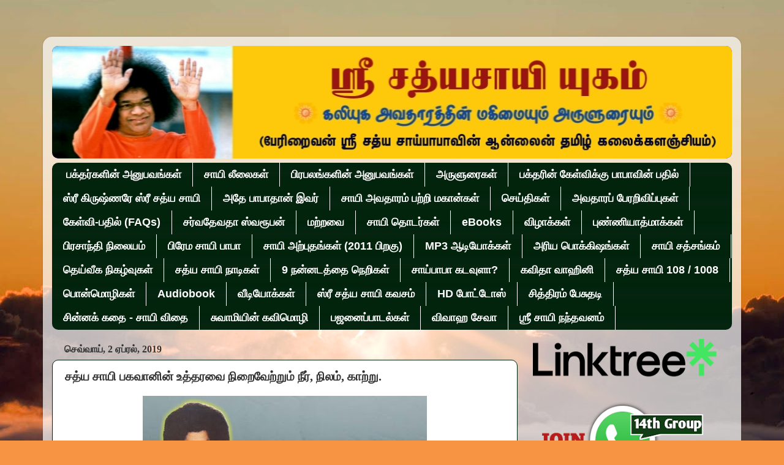

--- FILE ---
content_type: text/html; charset=UTF-8
request_url: https://sathyasaiyugam.blogspot.com/2019/04/blog-post_93.html
body_size: 20772
content:
<!DOCTYPE html>
<html class='v2' dir='ltr' lang='ta' xmlns='http://www.w3.org/1999/xhtml' xmlns:b='http://www.google.com/2005/gml/b' xmlns:data='http://www.google.com/2005/gml/data' xmlns:expr='http://www.google.com/2005/gml/expr'>
<head>
<link href='https://www.blogger.com/static/v1/widgets/4128112664-css_bundle_v2.css' rel='stylesheet' type='text/css'/>
<meta content='fPBac23DwC7TzKovqsid5r1RBMXg9ADwyts1A4R5yGw' name='google-site-verification'/>
<meta content='Sri Sathya Sai Baba Tamil, ஸ்ரீ சத்ய சாயிபாபா, ஸ்ரீ சத்ய சாய்பாபா,சாயிபாபா,சாய்பாபா, சாயி தமிழ், புட்டபர்த்தி, பிரசாந்தி நிலையம், குணபர்த்தி, சாயி அவதாரங்கள்,Shirdi sai,Prema Sai,ஷிர்டி சாய்பாபா,பிரேம சாயி' name='keywords'/>
<meta content='width=1100' name='viewport'/>
<meta content='text/html; charset=UTF-8' http-equiv='Content-Type'/>
<meta content='blogger' name='generator'/>
<link href='https://sathyasaiyugam.blogspot.com/favicon.ico' rel='icon' type='image/x-icon'/>
<link href='https://sathyasaiyugam.blogspot.com/2019/04/blog-post_93.html' rel='canonical'/>
<link rel="alternate" type="application/atom+xml" title="Sri Sathya Sai Yugam | ஸ&#3021;ர&#3008; சத&#3021;ய ச&#3006;ய&#3007; ய&#3009;கம&#3021; - Atom" href="https://sathyasaiyugam.blogspot.com/feeds/posts/default" />
<link rel="alternate" type="application/rss+xml" title="Sri Sathya Sai Yugam | ஸ&#3021;ர&#3008; சத&#3021;ய ச&#3006;ய&#3007; ய&#3009;கம&#3021; - RSS" href="https://sathyasaiyugam.blogspot.com/feeds/posts/default?alt=rss" />
<link rel="service.post" type="application/atom+xml" title="Sri Sathya Sai Yugam | ஸ&#3021;ர&#3008; சத&#3021;ய ச&#3006;ய&#3007; ய&#3009;கம&#3021; - Atom" href="https://www.blogger.com/feeds/5604424527700105368/posts/default" />

<link rel="alternate" type="application/atom+xml" title="Sri Sathya Sai Yugam | ஸ&#3021;ர&#3008; சத&#3021;ய ச&#3006;ய&#3007; ய&#3009;கம&#3021; - Atom" href="https://sathyasaiyugam.blogspot.com/feeds/8479198383727138710/comments/default" />
<!--Can't find substitution for tag [blog.ieCssRetrofitLinks]-->
<link href='https://blogger.googleusercontent.com/img/b/R29vZ2xl/AVvXsEhFKOOMwlBEhUnl68M0Bllk7NJ3uhEXJ5MgK5z9cyuEfs1CV4mFMsZv5mWGYe2qe2Xh0NVOnuJ_DG45bYFrrFSgQ8DNKVlte4-vvKmg7EEWRIcokUngBCdI-gd7a_WDJFKYlBHs6M2iesgD/s640/20190320_151904.jpg' rel='image_src'/>
<meta content='https://sathyasaiyugam.blogspot.com/2019/04/blog-post_93.html' property='og:url'/>
<meta content='சத்ய சாயி பகவானின் உத்தரவை நிறைவேற்றும் நீர்,  நிலம்,  காற்று. ' property='og:title'/>
<meta content='ஸ்ரீ சத்ய சாயி அவதாரத்தின் மகிமையும் அருளுரையும்.' property='og:description'/>
<meta content='https://blogger.googleusercontent.com/img/b/R29vZ2xl/AVvXsEhFKOOMwlBEhUnl68M0Bllk7NJ3uhEXJ5MgK5z9cyuEfs1CV4mFMsZv5mWGYe2qe2Xh0NVOnuJ_DG45bYFrrFSgQ8DNKVlte4-vvKmg7EEWRIcokUngBCdI-gd7a_WDJFKYlBHs6M2iesgD/w1200-h630-p-k-no-nu/20190320_151904.jpg' property='og:image'/>
<title>Sri Sathya Sai Yugam | ஸ&#3021;ர&#3008; சத&#3021;ய ச&#3006;ய&#3007; ய&#3009;கம&#3021;: சத&#3021;ய ச&#3006;ய&#3007; பகவ&#3006;ன&#3007;ன&#3021; உத&#3021;தரவ&#3016; ந&#3007;ற&#3016;வ&#3015;ற&#3021;ற&#3009;ம&#3021; ந&#3008;ர&#3021;,  ந&#3007;லம&#3021;,  க&#3006;ற&#3021;ற&#3009;. </title>
<style id='page-skin-1' type='text/css'><!--
/*-----------------------------------------------
Blogger Template Style
Name:     Picture Window
Designer: Blogger
URL:      www.blogger.com
----------------------------------------------- */
/* Variable definitions
====================
<Variable name="keycolor" description="Main Color" type="color" default="#1a222a"/>
<Variable name="body.background" description="Body Background" type="background"
color="#dddddd" default="#111111 url(//themes.googleusercontent.com/image?id=1OACCYOE0-eoTRTfsBuX1NMN9nz599ufI1Jh0CggPFA_sK80AGkIr8pLtYRpNUKPmwtEa) repeat-x fixed top center"/>
<Group description="Page Text" selector="body">
<Variable name="body.font" description="Font" type="font"
default="normal normal 15px Arial, Tahoma, Helvetica, FreeSans, sans-serif"/>
<Variable name="body.text.color" description="Text Color" type="color" default="#333333"/>
</Group>
<Group description="Backgrounds" selector=".body-fauxcolumns-outer">
<Variable name="body.background.color" description="Outer Background" type="color" default="#296695"/>
<Variable name="header.background.color" description="Header Background" type="color" default="transparent"/>
<Variable name="post.background.color" description="Post Background" type="color" default="#ffffff"/>
</Group>
<Group description="Links" selector=".main-outer">
<Variable name="link.color" description="Link Color" type="color" default="#336699"/>
<Variable name="link.visited.color" description="Visited Color" type="color" default="#6699cc"/>
<Variable name="link.hover.color" description="Hover Color" type="color" default="#33aaff"/>
</Group>
<Group description="Blog Title" selector=".header h1">
<Variable name="header.font" description="Title Font" type="font"
default="normal normal 36px Arial, Tahoma, Helvetica, FreeSans, sans-serif"/>
<Variable name="header.text.color" description="Text Color" type="color" default="#ffffff" />
</Group>
<Group description="Tabs Text" selector=".tabs-inner .widget li a">
<Variable name="tabs.font" description="Font" type="font"
default="normal normal 15px Arial, Tahoma, Helvetica, FreeSans, sans-serif"/>
<Variable name="tabs.text.color" description="Text Color" type="color" default="#ffffff"/>
<Variable name="tabs.selected.text.color" description="Selected Color" type="color" default="#02240d"/>
</Group>
<Group description="Tabs Background" selector=".tabs-outer .PageList">
<Variable name="tabs.background.color" description="Background Color" type="color" default="transparent"/>
<Variable name="tabs.selected.background.color" description="Selected Color" type="color" default="transparent"/>
<Variable name="tabs.separator.color" description="Separator Color" type="color" default="transparent"/>
</Group>
<Group description="Post Title" selector="h3.post-title, .comments h4">
<Variable name="post.title.font" description="Title Font" type="font"
default="normal normal 18px Arial, Tahoma, Helvetica, FreeSans, sans-serif"/>
</Group>
<Group description="Date Header" selector=".date-header">
<Variable name="date.header.color" description="Text Color" type="color" default="#333333"/>
</Group>
<Group description="Post" selector=".post">
<Variable name="post.footer.text.color" description="Footer Text Color" type="color" default="#999999"/>
<Variable name="post.border.color" description="Border Color" type="color" default="#dddddd"/>
</Group>
<Group description="Gadgets" selector="h2">
<Variable name="widget.title.font" description="Title Font" type="font"
default="bold normal 13px Arial, Tahoma, Helvetica, FreeSans, sans-serif"/>
<Variable name="widget.title.text.color" description="Title Color" type="color" default="#888888"/>
</Group>
<Group description="Footer" selector=".footer-outer">
<Variable name="footer.text.color" description="Text Color" type="color" default="#cccccc"/>
<Variable name="footer.widget.title.text.color" description="Gadget Title Color" type="color" default="#aaaaaa"/>
</Group>
<Group description="Footer Links" selector=".footer-outer">
<Variable name="footer.link.color" description="Link Color" type="color" default="#99ccee"/>
<Variable name="footer.link.visited.color" description="Visited Color" type="color" default="#77aaee"/>
<Variable name="footer.link.hover.color" description="Hover Color" type="color" default="#33aaff"/>
</Group>
<Variable name="content.margin" description="Content Margin Top" type="length" default="20px" min="0" max="100px"/>
<Variable name="content.padding" description="Content Padding" type="length" default="0" min="0" max="100px"/>
<Variable name="content.background" description="Content Background" type="background"
default="transparent none repeat scroll top left"/>
<Variable name="content.border.radius" description="Content Border Radius" type="length" default="0" min="0" max="100px"/>
<Variable name="content.shadow.spread" description="Content Shadow Spread" type="length" default="0" min="0" max="100px"/>
<Variable name="header.padding" description="Header Padding" type="length" default="0" min="0" max="100px"/>
<Variable name="header.background.gradient" description="Header Gradient" type="url"
default="none"/>
<Variable name="header.border.radius" description="Header Border Radius" type="length" default="0" min="0" max="100px"/>
<Variable name="main.border.radius.top" description="Main Border Radius" type="length" default="20px" min="0" max="100px"/>
<Variable name="footer.border.radius.top" description="Footer Border Radius Top" type="length" default="0" min="0" max="100px"/>
<Variable name="footer.border.radius.bottom" description="Footer Border Radius Bottom" type="length" default="20px" min="0" max="100px"/>
<Variable name="region.shadow.spread" description="Main and Footer Shadow Spread" type="length" default="3px" min="0" max="100px"/>
<Variable name="region.shadow.offset" description="Main and Footer Shadow Offset" type="length" default="1px" min="-50px" max="50px"/>
<Variable name="tabs.background.gradient" description="Tab Background Gradient" type="url" default="none"/>
<Variable name="tab.selected.background.gradient" description="Selected Tab Background" type="url"
default="url(https://resources.blogblog.com/blogblog/data/1kt/transparent/white80.png)"/>
<Variable name="tab.background" description="Tab Background" type="background"
default="transparent url(https://resources.blogblog.com/blogblog/data/1kt/transparent/black50.png) repeat scroll top left"/>
<Variable name="tab.border.radius" description="Tab Border Radius" type="length" default="10px" min="0" max="100px"/>
<Variable name="tab.first.border.radius" description="First Tab Border Radius" type="length" default="10px" min="0" max="100px"/>
<Variable name="tabs.border.radius" description="Tabs Border Radius" type="length" default="0" min="0" max="100px"/>
<Variable name="tabs.spacing" description="Tab Spacing" type="length" default=".25em" min="0" max="10em"/>
<Variable name="tabs.margin.bottom" description="Tab Margin Bottom" type="length" default="0" min="0" max="100px"/>
<Variable name="tabs.margin.sides" description="Tab Margin Sides" type="length" default="20px" min="0" max="100px"/>
<Variable name="main.background" description="Main Background" type="background"
default="transparent url(https://resources.blogblog.com/blogblog/data/1kt/transparent/white80.png) repeat scroll top left"/>
<Variable name="main.padding.sides" description="Main Padding Sides" type="length" default="20px" min="0" max="100px"/>
<Variable name="footer.background" description="Footer Background" type="background"
default="transparent url(https://resources.blogblog.com/blogblog/data/1kt/transparent/black50.png) repeat scroll top left"/>
<Variable name="post.margin.sides" description="Post Margin Sides" type="length" default="-20px" min="-50px" max="50px"/>
<Variable name="post.border.radius" description="Post Border Radius" type="length" default="5px" min="0" max="100px"/>
<Variable name="widget.title.text.transform" description="Widget Title Text Transform" type="string" default="uppercase"/>
<Variable name="mobile.background.overlay" description="Mobile Background Overlay" type="string"
default="transparent none repeat scroll top left"/>
<Variable name="startSide" description="Side where text starts in blog language" type="automatic" default="left"/>
<Variable name="endSide" description="Side where text ends in blog language" type="automatic" default="right"/>
*/
/* Content
----------------------------------------------- */
body {
font: normal normal 15px 'Times New Roman', Times, FreeSerif, serif;
color: #333333;
background: #f79443 url(//themes.googleusercontent.com/image?id=1YK_kIkypmbLpa7gdIiaw1FsCvT-gyA1MlyoCmSbDXblLJ1mXUvy0Y0W-SsOiDgK_OAMs) no-repeat fixed top center /* Credit: RASimon (http://www.istockphoto.com/file_closeup.php?id=4139892&platform=blogger) */;
}
html body .region-inner {
min-width: 0;
max-width: 100%;
width: auto;
}
.content-outer {
font-size: 90%;
}
a:link {
text-decoration:none;
color: #02240d;
}
a:visited {
text-decoration:none;
color: #661199;
}
a:hover {
text-decoration:underline;
color: #0000cc;
}
.content-outer {
background: transparent url(https://resources.blogblog.com/blogblog/data/1kt/transparent/white80.png) repeat scroll top left;
-moz-border-radius: 15px;
-webkit-border-radius: 15px;
-goog-ms-border-radius: 15px;
border-radius: 15px;
-moz-box-shadow: 0 0 3px rgba(0, 0, 0, .15);
-webkit-box-shadow: 0 0 3px rgba(0, 0, 0, .15);
-goog-ms-box-shadow: 0 0 3px rgba(0, 0, 0, .15);
box-shadow: 0 0 3px rgba(0, 0, 0, .15);
margin: 30px auto;
}
.content-inner {
padding: 15px;
}
/* Header
----------------------------------------------- */
.header-outer {
background: #661199 url(https://resources.blogblog.com/blogblog/data/1kt/transparent/header_gradient_shade.png) repeat-x scroll top left;
_background-image: none;
color: #ffffff;
-moz-border-radius: 10px;
-webkit-border-radius: 10px;
-goog-ms-border-radius: 10px;
border-radius: 10px;
}
.Header img, .Header #header-inner {
-moz-border-radius: 10px;
-webkit-border-radius: 10px;
-goog-ms-border-radius: 10px;
border-radius: 10px;
}
.header-inner .Header .titlewrapper,
.header-inner .Header .descriptionwrapper {
padding-left: 30px;
padding-right: 30px;
}
.Header h1 {
font: italic normal 36px Impact, sans-serif;
text-shadow: 1px 1px 3px rgba(0, 0, 0, 0.3);
}
.Header h1 a {
color: #ffffff;
}
.Header .description {
font-size: 130%;
}
/* Tabs
----------------------------------------------- */
.tabs-inner {
margin: .5em 0 0;
padding: 0;
}
.tabs-inner .section {
margin: 0;
}
.tabs-inner .widget ul {
padding: 0;
background: #02240d url(https://resources.blogblog.com/blogblog/data/1kt/transparent/tabs_gradient_shade.png) repeat scroll bottom;
-moz-border-radius: 10px;
-webkit-border-radius: 10px;
-goog-ms-border-radius: 10px;
border-radius: 10px;
}
.tabs-inner .widget li {
border: none;
}
.tabs-inner .widget li a {
display: inline-block;
padding: .5em 1em;
margin-right: 0;
color: #ffffff;
font: normal bold 18px Arial, Tahoma, Helvetica, FreeSans, sans-serif;
-moz-border-radius: 0 0 0 0;
-webkit-border-top-left-radius: 0;
-webkit-border-top-right-radius: 0;
-goog-ms-border-radius: 0 0 0 0;
border-radius: 0 0 0 0;
background: transparent none no-repeat scroll top left;
border-right: 1px solid #ffffff;
}
.tabs-inner .widget li:first-child a {
padding-left: 1.25em;
-moz-border-radius-topleft: 10px;
-moz-border-radius-bottomleft: 10px;
-webkit-border-top-left-radius: 10px;
-webkit-border-bottom-left-radius: 10px;
-goog-ms-border-top-left-radius: 10px;
-goog-ms-border-bottom-left-radius: 10px;
border-top-left-radius: 10px;
border-bottom-left-radius: 10px;
}
.tabs-inner .widget li.selected a,
.tabs-inner .widget li a:hover {
position: relative;
z-index: 1;
background: #ffd966 url(https://resources.blogblog.com/blogblog/data/1kt/transparent/tabs_gradient_shade.png) repeat scroll bottom;
color: #33084c;
-moz-box-shadow: 0 0 0 rgba(0, 0, 0, .15);
-webkit-box-shadow: 0 0 0 rgba(0, 0, 0, .15);
-goog-ms-box-shadow: 0 0 0 rgba(0, 0, 0, .15);
box-shadow: 0 0 0 rgba(0, 0, 0, .15);
}
/* Headings
----------------------------------------------- */
h2 {
font: normal bold 16px 'Times New Roman', Times, FreeSerif, serif;
text-transform: uppercase;
color: #000000;
margin: .5em 0;
}
/* Main
----------------------------------------------- */
.main-outer {
background: transparent none repeat scroll top center;
-moz-border-radius: 0 0 0 0;
-webkit-border-top-left-radius: 0;
-webkit-border-top-right-radius: 0;
-webkit-border-bottom-left-radius: 0;
-webkit-border-bottom-right-radius: 0;
-goog-ms-border-radius: 0 0 0 0;
border-radius: 0 0 0 0;
-moz-box-shadow: 0 0 0 rgba(0, 0, 0, .15);
-webkit-box-shadow: 0 0 0 rgba(0, 0, 0, .15);
-goog-ms-box-shadow: 0 0 0 rgba(0, 0, 0, .15);
box-shadow: 0 0 0 rgba(0, 0, 0, .15);
}
.main-inner {
padding: 15px 5px 20px;
}
.main-inner .column-center-inner {
padding: 0 0;
}
.main-inner .column-left-inner {
padding-left: 0;
}
.main-inner .column-right-inner {
padding-right: 0;
}
/* Posts
----------------------------------------------- */
h3.post-title {
margin: 0;
font: normal bold 20px 'Times New Roman', Times, FreeSerif, serif;
}
.comments h4 {
margin: 1em 0 0;
font: normal bold 20px 'Times New Roman', Times, FreeSerif, serif;
}
.date-header span {
color: #333333;
}
.post-outer {
background-color: #ffffff;
border: solid 1px #02240d;
-moz-border-radius: 10px;
-webkit-border-radius: 10px;
border-radius: 10px;
-goog-ms-border-radius: 10px;
padding: 15px 20px;
margin: 0 -20px 20px;
}
.post-body {
line-height: 1.4;
font-size: 110%;
position: relative;
}
.post-header {
margin: 0 0 1.5em;
color: #999999;
line-height: 1.6;
}
.post-footer {
margin: .5em 0 0;
color: #999999;
line-height: 1.6;
}
#blog-pager {
font-size: 140%
}
#comments .comment-author {
padding-top: 1.5em;
border-top: dashed 1px #ccc;
border-top: dashed 1px rgba(128, 128, 128, .5);
background-position: 0 1.5em;
}
#comments .comment-author:first-child {
padding-top: 0;
border-top: none;
}
.avatar-image-container {
margin: .2em 0 0;
}
/* Comments
----------------------------------------------- */
.comments .comments-content .icon.blog-author {
background-repeat: no-repeat;
background-image: url([data-uri]);
}
.comments .comments-content .loadmore a {
border-top: 1px solid #0000cc;
border-bottom: 1px solid #0000cc;
}
.comments .continue {
border-top: 2px solid #0000cc;
}
/* Widgets
----------------------------------------------- */
.widget ul, .widget #ArchiveList ul.flat {
padding: 0;
list-style: none;
}
.widget ul li, .widget #ArchiveList ul.flat li {
border-top: dashed 1px #ccc;
border-top: dashed 1px rgba(128, 128, 128, .5);
}
.widget ul li:first-child, .widget #ArchiveList ul.flat li:first-child {
border-top: none;
}
.widget .post-body ul {
list-style: disc;
}
.widget .post-body ul li {
border: none;
}
/* Footer
----------------------------------------------- */
.footer-outer {
color:#eeeeee;
background: transparent url(https://resources.blogblog.com/blogblog/data/1kt/transparent/black50.png) repeat scroll top left;
-moz-border-radius: 10px 10px 10px 10px;
-webkit-border-top-left-radius: 10px;
-webkit-border-top-right-radius: 10px;
-webkit-border-bottom-left-radius: 10px;
-webkit-border-bottom-right-radius: 10px;
-goog-ms-border-radius: 10px 10px 10px 10px;
border-radius: 10px 10px 10px 10px;
-moz-box-shadow: 0 0 0 rgba(0, 0, 0, .15);
-webkit-box-shadow: 0 0 0 rgba(0, 0, 0, .15);
-goog-ms-box-shadow: 0 0 0 rgba(0, 0, 0, .15);
box-shadow: 0 0 0 rgba(0, 0, 0, .15);
}
.footer-inner {
padding: 10px 5px 20px;
}
.footer-outer a {
color: #ffddee;
}
.footer-outer a:visited {
color: #cc99b2;
}
.footer-outer a:hover {
color: #ffffff;
}
.footer-outer .widget h2 {
color: #bbbbbb;
}
/* Mobile
----------------------------------------------- */
html body.mobile {
height: auto;
}
html body.mobile {
min-height: 480px;
background-size: 100% auto;
}
.mobile .body-fauxcolumn-outer {
background: transparent none repeat scroll top left;
}
html .mobile .mobile-date-outer, html .mobile .blog-pager {
border-bottom: none;
background: transparent none repeat scroll top center;
margin-bottom: 10px;
}
.mobile .date-outer {
background: transparent none repeat scroll top center;
}
.mobile .header-outer, .mobile .main-outer,
.mobile .post-outer, .mobile .footer-outer {
-moz-border-radius: 0;
-webkit-border-radius: 0;
-goog-ms-border-radius: 0;
border-radius: 0;
}
.mobile .content-outer,
.mobile .main-outer,
.mobile .post-outer {
background: inherit;
border: none;
}
.mobile .content-outer {
font-size: 100%;
}
.mobile-link-button {
background-color: #02240d;
}
.mobile-link-button a:link, .mobile-link-button a:visited {
color: #ffffff;
}
.mobile-index-contents {
color: #333333;
}
.mobile .tabs-inner .PageList .widget-content {
background: #ffd966 url(https://resources.blogblog.com/blogblog/data/1kt/transparent/tabs_gradient_shade.png) repeat scroll bottom;
color: #33084c;
}
.mobile .tabs-inner .PageList .widget-content .pagelist-arrow {
border-left: 1px solid #ffffff;
}

--></style>
<style id='template-skin-1' type='text/css'><!--
body {
min-width: 1140px;
}
.content-outer, .content-fauxcolumn-outer, .region-inner {
min-width: 1140px;
max-width: 1140px;
_width: 1140px;
}
.main-inner .columns {
padding-left: 0px;
padding-right: 350px;
}
.main-inner .fauxcolumn-center-outer {
left: 0px;
right: 350px;
/* IE6 does not respect left and right together */
_width: expression(this.parentNode.offsetWidth -
parseInt("0px") -
parseInt("350px") + 'px');
}
.main-inner .fauxcolumn-left-outer {
width: 0px;
}
.main-inner .fauxcolumn-right-outer {
width: 350px;
}
.main-inner .column-left-outer {
width: 0px;
right: 100%;
margin-left: -0px;
}
.main-inner .column-right-outer {
width: 350px;
margin-right: -350px;
}
#layout {
min-width: 0;
}
#layout .content-outer {
min-width: 0;
width: 800px;
}
#layout .region-inner {
min-width: 0;
width: auto;
}
body#layout div.add_widget {
padding: 8px;
}
body#layout div.add_widget a {
margin-left: 32px;
}
--></style>
<style>
    body {background-image:url(\/\/themes.googleusercontent.com\/image?id=1YK_kIkypmbLpa7gdIiaw1FsCvT-gyA1MlyoCmSbDXblLJ1mXUvy0Y0W-SsOiDgK_OAMs);}
    
@media (max-width: 200px) { body {background-image:url(\/\/themes.googleusercontent.com\/image?id=1YK_kIkypmbLpa7gdIiaw1FsCvT-gyA1MlyoCmSbDXblLJ1mXUvy0Y0W-SsOiDgK_OAMs&options=w200);}}
@media (max-width: 400px) and (min-width: 201px) { body {background-image:url(\/\/themes.googleusercontent.com\/image?id=1YK_kIkypmbLpa7gdIiaw1FsCvT-gyA1MlyoCmSbDXblLJ1mXUvy0Y0W-SsOiDgK_OAMs&options=w400);}}
@media (max-width: 800px) and (min-width: 401px) { body {background-image:url(\/\/themes.googleusercontent.com\/image?id=1YK_kIkypmbLpa7gdIiaw1FsCvT-gyA1MlyoCmSbDXblLJ1mXUvy0Y0W-SsOiDgK_OAMs&options=w800);}}
@media (max-width: 1200px) and (min-width: 801px) { body {background-image:url(\/\/themes.googleusercontent.com\/image?id=1YK_kIkypmbLpa7gdIiaw1FsCvT-gyA1MlyoCmSbDXblLJ1mXUvy0Y0W-SsOiDgK_OAMs&options=w1200);}}
/* Last tag covers anything over one higher than the previous max-size cap. */
@media (min-width: 1201px) { body {background-image:url(\/\/themes.googleusercontent.com\/image?id=1YK_kIkypmbLpa7gdIiaw1FsCvT-gyA1MlyoCmSbDXblLJ1mXUvy0Y0W-SsOiDgK_OAMs&options=w1600);}}
  </style>
<script type='text/javascript'>
        (function(i,s,o,g,r,a,m){i['GoogleAnalyticsObject']=r;i[r]=i[r]||function(){
        (i[r].q=i[r].q||[]).push(arguments)},i[r].l=1*new Date();a=s.createElement(o),
        m=s.getElementsByTagName(o)[0];a.async=1;a.src=g;m.parentNode.insertBefore(a,m)
        })(window,document,'script','https://www.google-analytics.com/analytics.js','ga');
        ga('create', 'UA-238622843-1', 'auto', 'blogger');
        ga('blogger.send', 'pageview');
      </script>
<script async='async' src='https://platform-api.sharethis.com/js/sharethis.js#property=5d8f18213b04e500192a8c34&product=sop' type='text/javascript'></script>
<link href='https://www.blogger.com/dyn-css/authorization.css?targetBlogID=5604424527700105368&amp;zx=d36cac7a-c544-4fe6-97ed-b268059a6993' media='none' onload='if(media!=&#39;all&#39;)media=&#39;all&#39;' rel='stylesheet'/><noscript><link href='https://www.blogger.com/dyn-css/authorization.css?targetBlogID=5604424527700105368&amp;zx=d36cac7a-c544-4fe6-97ed-b268059a6993' rel='stylesheet'/></noscript>
<meta name='google-adsense-platform-account' content='ca-host-pub-1556223355139109'/>
<meta name='google-adsense-platform-domain' content='blogspot.com'/>

</head>
<body class='loading'>
<div class='navbar no-items section' id='navbar' name='Navbar'>
</div>
<div class='body-fauxcolumns'>
<div class='fauxcolumn-outer body-fauxcolumn-outer'>
<div class='cap-top'>
<div class='cap-left'></div>
<div class='cap-right'></div>
</div>
<div class='fauxborder-left'>
<div class='fauxborder-right'></div>
<div class='fauxcolumn-inner'>
</div>
</div>
<div class='cap-bottom'>
<div class='cap-left'></div>
<div class='cap-right'></div>
</div>
</div>
</div>
<div class='content'>
<div class='content-fauxcolumns'>
<div class='fauxcolumn-outer content-fauxcolumn-outer'>
<div class='cap-top'>
<div class='cap-left'></div>
<div class='cap-right'></div>
</div>
<div class='fauxborder-left'>
<div class='fauxborder-right'></div>
<div class='fauxcolumn-inner'>
</div>
</div>
<div class='cap-bottom'>
<div class='cap-left'></div>
<div class='cap-right'></div>
</div>
</div>
</div>
<div class='content-outer'>
<div class='content-cap-top cap-top'>
<div class='cap-left'></div>
<div class='cap-right'></div>
</div>
<div class='fauxborder-left content-fauxborder-left'>
<div class='fauxborder-right content-fauxborder-right'></div>
<div class='content-inner'>
<header>
<div class='header-outer'>
<div class='header-cap-top cap-top'>
<div class='cap-left'></div>
<div class='cap-right'></div>
</div>
<div class='fauxborder-left header-fauxborder-left'>
<div class='fauxborder-right header-fauxborder-right'></div>
<div class='region-inner header-inner'>
<div class='header section' id='header' name='மேற்குறிப்பு'><div class='widget Header' data-version='1' id='Header1'>
<div id='header-inner'>
<a href='https://sathyasaiyugam.blogspot.com/' style='display: block'>
<img alt='Sri Sathya Sai Yugam | ஸ்ரீ சத்ய சாயி யுகம்' height='184px; ' id='Header1_headerimg' src='https://blogger.googleusercontent.com/img/a/AVvXsEjtmRfdeF0jR2vDT3p7qc0XnOJ2zgvERR1dwnM4mdA4Atdf-zaj1KKH-kZ-gK-4JRPHifkwFrlbp4V07-5Fe8nVelLvuweZGct9mz5JEOAH6FYj3m2Ac2PidGjvpVswvtZj1Xqd8_FMfH7pdeP-bBhOloOd87hrRkxKrd-qCO1QFoXnlO37DJ1jQHRz97Sv=s1174' style='display: block' width='1174px; '/>
</a>
</div>
</div></div>
</div>
</div>
<div class='header-cap-bottom cap-bottom'>
<div class='cap-left'></div>
<div class='cap-right'></div>
</div>
</div>
</header>
<div class='tabs-outer'>
<div class='tabs-cap-top cap-top'>
<div class='cap-left'></div>
<div class='cap-right'></div>
</div>
<div class='fauxborder-left tabs-fauxborder-left'>
<div class='fauxborder-right tabs-fauxborder-right'></div>
<div class='region-inner tabs-inner'>
<div class='tabs section' id='crosscol' name='மேற்குறிப்பையும் உள்ளடக்கத்தையும் பிரிக்கும் நெடுவரிசை'><div class='widget Label' data-version='1' id='Label2'>
<h2>தல&#3016;ப&#3021;ப&#3009;</h2>
<div class='widget-content list-label-widget-content'>
<ul>
<li>
<a dir='ltr' href='https://sathyasaiyugam.blogspot.com/search/label/%E0%AE%AA%E0%AE%95%E0%AF%8D%E0%AE%A4%E0%AE%B0%E0%AF%8D%E0%AE%95%E0%AE%B3%E0%AE%BF%E0%AE%A9%E0%AF%8D%20%E0%AE%85%E0%AE%A9%E0%AF%81%E0%AE%AA%E0%AE%B5%E0%AE%99%E0%AF%8D%E0%AE%95%E0%AE%B3%E0%AF%8D'>பக&#3021;தர&#3021;கள&#3007;ன&#3021; அன&#3009;பவங&#3021;கள&#3021;</a>
</li>
<li>
<a dir='ltr' href='https://sathyasaiyugam.blogspot.com/search/label/%E0%AE%9A%E0%AE%BE%E0%AE%AF%E0%AE%BF%20%E0%AE%B2%E0%AF%80%E0%AE%B2%E0%AF%88%E0%AE%95%E0%AE%B3%E0%AF%8D'>ச&#3006;ய&#3007; ல&#3008;ல&#3016;கள&#3021;</a>
</li>
<li>
<a dir='ltr' href='https://sathyasaiyugam.blogspot.com/search/label/%E0%AE%AA%E0%AE%BF%E0%AE%B0%E0%AE%AA%E0%AE%B2%E0%AE%99%E0%AF%8D%E0%AE%95%E0%AE%B3%E0%AE%BF%E0%AE%A9%E0%AF%8D%20%E0%AE%85%E0%AE%A9%E0%AF%81%E0%AE%AA%E0%AE%B5%E0%AE%99%E0%AF%8D%E0%AE%95%E0%AE%B3%E0%AF%8D'>ப&#3007;ரபலங&#3021;கள&#3007;ன&#3021; அன&#3009;பவங&#3021;கள&#3021;</a>
</li>
<li>
<a dir='ltr' href='https://sathyasaiyugam.blogspot.com/search/label/%E0%AE%85%E0%AE%B0%E0%AF%81%E0%AE%B3%E0%AF%81%E0%AE%B0%E0%AF%88%E0%AE%95%E0%AE%B3%E0%AF%8D'>அர&#3009;ள&#3009;ர&#3016;கள&#3021;</a>
</li>
<li>
<a dir='ltr' href='https://sathyasaiyugam.blogspot.com/search/label/%E0%AE%AA%E0%AE%95%E0%AF%8D%E0%AE%A4%E0%AE%B0%E0%AE%BF%E0%AE%A9%E0%AF%8D%20%E0%AE%95%E0%AF%87%E0%AE%B3%E0%AF%8D%E0%AE%B5%E0%AE%BF%E0%AE%95%E0%AF%8D%E0%AE%95%E0%AF%81%20%E0%AE%AA%E0%AE%BE%E0%AE%AA%E0%AE%BE%E0%AE%B5%E0%AE%BF%E0%AE%A9%E0%AF%8D%20%E0%AE%AA%E0%AE%A4%E0%AE%BF%E0%AE%B2%E0%AF%8D'>பக&#3021;தர&#3007;ன&#3021; க&#3015;ள&#3021;வ&#3007;க&#3021;க&#3009; ப&#3006;ப&#3006;வ&#3007;ன&#3021; பத&#3007;ல&#3021;</a>
</li>
<li>
<a dir='ltr' href='https://sathyasaiyugam.blogspot.com/search/label/%E0%AE%B8%E0%AF%8D%E0%AE%B0%E0%AF%80%20%E0%AE%95%E0%AE%BF%E0%AE%B0%E0%AF%81%E0%AE%B7%E0%AF%8D%E0%AE%A3%E0%AE%B0%E0%AF%87%20%E0%AE%B8%E0%AF%8D%E0%AE%B0%E0%AF%80%20%E0%AE%9A%E0%AE%A4%E0%AF%8D%E0%AE%AF%20%E0%AE%9A%E0%AE%BE%E0%AE%AF%E0%AE%BF'>ஸ&#3021;ர&#3008; க&#3007;ர&#3009;ஷ&#3021;ணர&#3015; ஸ&#3021;ர&#3008; சத&#3021;ய ச&#3006;ய&#3007;</a>
</li>
<li>
<a dir='ltr' href='https://sathyasaiyugam.blogspot.com/search/label/%E0%AE%85%E0%AE%A4%E0%AF%87%20%E0%AE%AA%E0%AE%BE%E0%AE%AA%E0%AE%BE%E0%AE%A4%E0%AE%BE%E0%AE%A9%E0%AF%8D%20%E0%AE%87%E0%AE%B5%E0%AE%B0%E0%AF%8D'>அத&#3015; ப&#3006;ப&#3006;த&#3006;ன&#3021; இவர&#3021;</a>
</li>
<li>
<a dir='ltr' href='https://sathyasaiyugam.blogspot.com/search/label/%E0%AE%9A%E0%AE%BE%E0%AE%AF%E0%AE%BF%20%E0%AE%85%E0%AE%B5%E0%AE%A4%E0%AE%BE%E0%AE%B0%E0%AE%AE%E0%AF%8D%20%E0%AE%AA%E0%AE%B1%E0%AF%8D%E0%AE%B1%E0%AE%BF%20%E0%AE%AE%E0%AE%95%E0%AE%BE%E0%AE%A9%E0%AF%8D%E0%AE%95%E0%AE%B3%E0%AF%8D'>ச&#3006;ய&#3007; அவத&#3006;ரம&#3021; பற&#3021;ற&#3007; மக&#3006;ன&#3021;கள&#3021;</a>
</li>
<li>
<a dir='ltr' href='https://sathyasaiyugam.blogspot.com/search/label/%E0%AE%9A%E0%AF%86%E0%AE%AF%E0%AF%8D%E0%AE%A4%E0%AE%BF%E0%AE%95%E0%AE%B3%E0%AF%8D'>ச&#3014;ய&#3021;த&#3007;கள&#3021;</a>
</li>
<li>
<a dir='ltr' href='https://sathyasaiyugam.blogspot.com/search/label/%E0%AE%85%E0%AE%B5%E0%AE%A4%E0%AE%BE%E0%AE%B0%E0%AE%AA%E0%AF%8D%20%E0%AE%AA%E0%AF%87%E0%AE%B0%E0%AE%B1%E0%AE%BF%E0%AE%B5%E0%AE%BF%E0%AE%AA%E0%AF%8D%E0%AE%AA%E0%AF%81%E0%AE%95%E0%AE%B3%E0%AF%8D'>அவத&#3006;ரப&#3021; ப&#3015;ரற&#3007;வ&#3007;ப&#3021;ப&#3009;கள&#3021;</a>
</li>
<li>
<a dir='ltr' href='https://sathyasaiyugam.blogspot.com/search/label/%E0%AE%95%E0%AF%87%E0%AE%B3%E0%AF%8D%E0%AE%B5%E0%AE%BF-%E0%AE%AA%E0%AE%A4%E0%AE%BF%E0%AE%B2%E0%AF%8D%20%28FAQs%29'>க&#3015;ள&#3021;வ&#3007;-பத&#3007;ல&#3021; (FAQs)</a>
</li>
<li>
<a dir='ltr' href='https://sathyasaiyugam.blogspot.com/search/label/%E0%AE%9A%E0%AE%B0%E0%AF%8D%E0%AE%B5%E0%AE%A4%E0%AF%87%E0%AE%B5%E0%AE%A4%E0%AE%BE%20%E0%AE%B8%E0%AF%8D%E0%AE%B5%E0%AE%B0%E0%AF%82%E0%AE%AA%E0%AE%A9%E0%AF%8D'>சர&#3021;வத&#3015;வத&#3006; ஸ&#3021;வர&#3010;பன&#3021;</a>
</li>
<li>
<a dir='ltr' href='https://sathyasaiyugam.blogspot.com/search/label/%E0%AE%AE%E0%AE%B1%E0%AF%8D%E0%AE%B1%E0%AE%B5%E0%AF%88'>மற&#3021;றவ&#3016;</a>
</li>
<li>
<a dir='ltr' href='https://sathyasaiyugam.blogspot.com/search/label/%E0%AE%9A%E0%AE%BE%E0%AE%AF%E0%AE%BF%20%E0%AE%A4%E0%AF%8A%E0%AE%9F%E0%AE%B0%E0%AF%8D%E0%AE%95%E0%AE%B3%E0%AF%8D'>ச&#3006;ய&#3007; த&#3018;டர&#3021;கள&#3021;</a>
</li>
<li>
<a dir='ltr' href='https://sathyasaiyugam.blogspot.com/search/label/eBooks'>eBooks</a>
</li>
<li>
<a dir='ltr' href='https://sathyasaiyugam.blogspot.com/search/label/%E0%AE%B5%E0%AE%BF%E0%AE%B4%E0%AE%BE%E0%AE%95%E0%AF%8D%E0%AE%95%E0%AE%B3%E0%AF%8D'>வ&#3007;ழ&#3006;க&#3021;கள&#3021;</a>
</li>
<li>
<a dir='ltr' href='https://sathyasaiyugam.blogspot.com/search/label/%E0%AE%AA%E0%AF%81%E0%AE%A3%E0%AF%8D%E0%AE%A3%E0%AE%BF%E0%AE%AF%E0%AE%BE%E0%AE%A4%E0%AF%8D%E0%AE%AE%E0%AE%BE%E0%AE%95%E0%AF%8D%E0%AE%95%E0%AE%B3%E0%AF%8D'>ப&#3009;ண&#3021;ண&#3007;ய&#3006;த&#3021;ம&#3006;க&#3021;கள&#3021;</a>
</li>
<li>
<a dir='ltr' href='https://sathyasaiyugam.blogspot.com/search/label/%E0%AE%AA%E0%AE%BF%E0%AE%B0%E0%AE%9A%E0%AE%BE%E0%AE%A8%E0%AF%8D%E0%AE%A4%E0%AE%BF%20%E0%AE%A8%E0%AE%BF%E0%AE%B2%E0%AF%88%E0%AE%AF%E0%AE%AE%E0%AF%8D'>ப&#3007;ரச&#3006;ந&#3021;த&#3007; ந&#3007;ல&#3016;யம&#3021;</a>
</li>
<li>
<a dir='ltr' href='https://sathyasaiyugam.blogspot.com/search/label/%E0%AE%AA%E0%AE%BF%E0%AE%B0%E0%AF%87%E0%AE%AE%20%E0%AE%9A%E0%AE%BE%E0%AE%AF%E0%AE%BF%20%E0%AE%AA%E0%AE%BE%E0%AE%AA%E0%AE%BE'>ப&#3007;ர&#3015;ம ச&#3006;ய&#3007; ப&#3006;ப&#3006;</a>
</li>
<li>
<a dir='ltr' href='https://sathyasaiyugam.blogspot.com/search/label/%E0%AE%9A%E0%AE%BE%E0%AE%AF%E0%AE%BF%20%E0%AE%85%E0%AE%B1%E0%AF%8D%E0%AE%AA%E0%AF%81%E0%AE%A4%E0%AE%99%E0%AF%8D%E0%AE%95%E0%AE%B3%E0%AF%8D%20%282011%20%E0%AE%AA%E0%AE%BF%E0%AE%B1%E0%AE%95%E0%AF%81%29'>ச&#3006;ய&#3007; அற&#3021;ப&#3009;தங&#3021;கள&#3021; (2011 ப&#3007;றக&#3009;)</a>
</li>
<li>
<a dir='ltr' href='https://sathyasaiyugam.blogspot.com/search/label/MP3%20%E0%AE%86%E0%AE%9F%E0%AE%BF%E0%AE%AF%E0%AF%8B%E0%AE%95%E0%AF%8D%E0%AE%95%E0%AE%B3%E0%AF%8D'>MP3 ஆட&#3007;ய&#3019;க&#3021;கள&#3021;</a>
</li>
<li>
<a dir='ltr' href='https://sathyasaiyugam.blogspot.com/search/label/%E0%AE%85%E0%AE%B0%E0%AE%BF%E0%AE%AF%20%E0%AE%AA%E0%AF%8A%E0%AE%95%E0%AF%8D%E0%AE%95%E0%AE%BF%E0%AE%B7%E0%AE%99%E0%AF%8D%E0%AE%95%E0%AE%B3%E0%AF%8D'>அர&#3007;ய ப&#3018;க&#3021;க&#3007;ஷங&#3021;கள&#3021;</a>
</li>
<li>
<a dir='ltr' href='https://sathyasaiyugam.blogspot.com/search/label/%E0%AE%9A%E0%AE%BE%E0%AE%AF%E0%AE%BF%20%E0%AE%9A%E0%AE%A4%E0%AF%8D%E0%AE%9A%E0%AE%99%E0%AF%8D%E0%AE%95%E0%AE%AE%E0%AF%8D'>ச&#3006;ய&#3007; சத&#3021;சங&#3021;கம&#3021;</a>
</li>
<li>
<a dir='ltr' href='https://sathyasaiyugam.blogspot.com/search/label/%E0%AE%A4%E0%AF%86%E0%AE%AF%E0%AF%8D%E0%AE%B5%E0%AF%80%E0%AE%95%20%E0%AE%A8%E0%AE%BF%E0%AE%95%E0%AE%B4%E0%AF%8D%E0%AE%B5%E0%AF%81%E0%AE%95%E0%AE%B3%E0%AF%8D'>த&#3014;ய&#3021;வ&#3008;க ந&#3007;கழ&#3021;வ&#3009;கள&#3021;</a>
</li>
<li>
<a dir='ltr' href='https://sathyasaiyugam.blogspot.com/search/label/%E0%AE%9A%E0%AE%A4%E0%AF%8D%E0%AE%AF%20%E0%AE%9A%E0%AE%BE%E0%AE%AF%E0%AE%BF%20%E0%AE%A8%E0%AE%BE%E0%AE%9F%E0%AE%BF%E0%AE%95%E0%AE%B3%E0%AF%8D'>சத&#3021;ய ச&#3006;ய&#3007; ந&#3006;ட&#3007;கள&#3021;</a>
</li>
<li>
<a dir='ltr' href='https://sathyasaiyugam.blogspot.com/search/label/9%20%E0%AE%A8%E0%AE%A9%E0%AF%8D%E0%AE%A9%E0%AE%9F%E0%AE%A4%E0%AF%8D%E0%AE%A4%E0%AF%88%20%E0%AE%A8%E0%AF%86%E0%AE%B1%E0%AE%BF%E0%AE%95%E0%AE%B3%E0%AF%8D'>9 நன&#3021;னடத&#3021;த&#3016; ந&#3014;ற&#3007;கள&#3021;</a>
</li>
<li>
<a dir='ltr' href='https://sathyasaiyugam.blogspot.com/search/label/%E0%AE%9A%E0%AE%BE%E0%AE%AF%E0%AF%8D%E0%AE%AA%E0%AE%BE%E0%AE%AA%E0%AE%BE%20%E0%AE%95%E0%AE%9F%E0%AE%B5%E0%AF%81%E0%AE%B3%E0%AE%BE%3F'>ச&#3006;ய&#3021;ப&#3006;ப&#3006; கடவ&#3009;ள&#3006;?</a>
</li>
<li>
<a dir='ltr' href='https://sathyasaiyugam.blogspot.com/search/label/%E0%AE%95%E0%AE%B5%E0%AE%BF%E0%AE%A4%E0%AE%BE%20%E0%AE%B5%E0%AE%BE%E0%AE%B9%E0%AE%BF%E0%AE%A9%E0%AE%BF'>கவ&#3007;த&#3006; வ&#3006;ஹ&#3007;ன&#3007;</a>
</li>
<li>
<a dir='ltr' href='https://sathyasaiyugam.blogspot.com/search/label/%E0%AE%9A%E0%AE%A4%E0%AF%8D%E0%AE%AF%20%E0%AE%9A%E0%AE%BE%E0%AE%AF%E0%AE%BF%20108%20%2F%201008'>சத&#3021;ய ச&#3006;ய&#3007; 108 / 1008</a>
</li>
<li>
<a dir='ltr' href='https://sathyasaiyugam.blogspot.com/search/label/%E0%AE%AA%E0%AF%8A%E0%AE%A9%E0%AF%8D%E0%AE%AE%E0%AF%8A%E0%AE%B4%E0%AE%BF%E0%AE%95%E0%AE%B3%E0%AF%8D'>ப&#3018;ன&#3021;ம&#3018;ழ&#3007;கள&#3021;</a>
</li>
<li>
<a dir='ltr' href='https://sathyasaiyugam.blogspot.com/search/label/Audiobook'>Audiobook</a>
</li>
<li>
<a dir='ltr' href='https://sathyasaiyugam.blogspot.com/search/label/%E0%AE%B5%E0%AF%80%E0%AE%9F%E0%AE%BF%E0%AE%AF%E0%AF%8B%E0%AE%95%E0%AF%8D%E0%AE%95%E0%AE%B3%E0%AF%8D'>வ&#3008;ட&#3007;ய&#3019;க&#3021;கள&#3021;</a>
</li>
<li>
<a dir='ltr' href='https://sathyasaiyugam.blogspot.com/search/label/%E0%AE%B8%E0%AF%8D%E0%AE%B0%E0%AF%80%20%E0%AE%9A%E0%AE%A4%E0%AF%8D%E0%AE%AF%20%E0%AE%9A%E0%AE%BE%E0%AE%AF%E0%AE%BF%20%E0%AE%95%E0%AE%B5%E0%AE%9A%E0%AE%AE%E0%AF%8D'>ஸ&#3021;ர&#3008; சத&#3021;ய ச&#3006;ய&#3007; கவசம&#3021;</a>
</li>
<li>
<a dir='ltr' href='https://sathyasaiyugam.blogspot.com/search/label/HD%20%E0%AE%AA%E0%AF%8B%E0%AE%9F%E0%AF%8D%E0%AE%9F%E0%AF%8B%E0%AE%B8%E0%AF%8D'>HD ப&#3019;ட&#3021;ட&#3019;ஸ&#3021;</a>
</li>
<li>
<a dir='ltr' href='https://sathyasaiyugam.blogspot.com/search/label/%E0%AE%9A%E0%AE%BF%E0%AE%A4%E0%AF%8D%E0%AE%A4%E0%AE%BF%E0%AE%B0%E0%AE%AE%E0%AF%8D%20%E0%AE%AA%E0%AF%87%E0%AE%9A%E0%AF%81%E0%AE%A4%E0%AE%9F%E0%AE%BF'>ச&#3007;த&#3021;த&#3007;ரம&#3021; ப&#3015;ச&#3009;தட&#3007;</a>
</li>
<li>
<a dir='ltr' href='https://sathyasaiyugam.blogspot.com/search/label/%E0%AE%9A%E0%AE%BF%E0%AE%A9%E0%AF%8D%E0%AE%A9%E0%AE%95%E0%AF%8D%20%E0%AE%95%E0%AE%A4%E0%AF%88%20-%20%E0%AE%9A%E0%AE%BE%E0%AE%AF%E0%AE%BF%20%E0%AE%B5%E0%AE%BF%E0%AE%A4%E0%AF%88'>ச&#3007;ன&#3021;னக&#3021; கத&#3016; - ச&#3006;ய&#3007; வ&#3007;த&#3016;</a>
</li>
<li>
<a dir='ltr' href='https://sathyasaiyugam.blogspot.com/search/label/%E0%AE%9A%E0%AF%81%E0%AE%B5%E0%AE%BE%E0%AE%AE%E0%AE%BF%E0%AE%AF%E0%AE%BF%E0%AE%A9%E0%AF%8D%20%E0%AE%95%E0%AE%B5%E0%AE%BF%E0%AE%AE%E0%AF%8A%E0%AE%B4%E0%AE%BF'>ச&#3009;வ&#3006;ம&#3007;ய&#3007;ன&#3021; கவ&#3007;ம&#3018;ழ&#3007;</a>
</li>
<li>
<a dir='ltr' href='https://sathyasaiyugam.blogspot.com/search/label/%E0%AE%AA%E0%AE%9C%E0%AE%A9%E0%AF%88%E0%AE%AA%E0%AF%8D%E0%AE%AA%E0%AE%BE%E0%AE%9F%E0%AE%B2%E0%AF%8D%E0%AE%95%E0%AE%B3%E0%AF%8D'>பஜன&#3016;ப&#3021;ப&#3006;டல&#3021;கள&#3021;</a>
</li>
<li>
<a dir='ltr' href='https://sathyasaiyugam.blogspot.com/search/label/%E0%AE%B5%E0%AE%BF%E0%AE%B5%E0%AE%BE%E0%AE%B9%C2%A0%E0%AE%9A%E0%AF%87%E0%AE%B5%E0%AE%BE'>வ&#3007;வ&#3006;ஹ&#160;ச&#3015;வ&#3006;</a>
</li>
<li>
<a dir='ltr' href='https://sathyasaiyugam.blogspot.com/search/label/%E0%AE%B6%E0%AF%8D%E0%AE%B0%E0%AF%80%20%E0%AE%9A%E0%AE%BE%E0%AE%AF%E0%AE%BF%20%E0%AE%A8%E0%AE%A8%E0%AF%8D%E0%AE%A4%E0%AE%B5%E0%AE%A9%E0%AE%AE%E0%AF%8D'>ஶ&#3021;ர&#3008; ச&#3006;ய&#3007; நந&#3021;தவனம&#3021;</a>
</li>
</ul>
<div class='clear'></div>
</div>
</div></div>
<div class='tabs no-items section' id='crosscol-overflow' name='Cross-Column 2'></div>
</div>
</div>
<div class='tabs-cap-bottom cap-bottom'>
<div class='cap-left'></div>
<div class='cap-right'></div>
</div>
</div>
<div class='main-outer'>
<div class='main-cap-top cap-top'>
<div class='cap-left'></div>
<div class='cap-right'></div>
</div>
<div class='fauxborder-left main-fauxborder-left'>
<div class='fauxborder-right main-fauxborder-right'></div>
<div class='region-inner main-inner'>
<div class='columns fauxcolumns'>
<div class='fauxcolumn-outer fauxcolumn-center-outer'>
<div class='cap-top'>
<div class='cap-left'></div>
<div class='cap-right'></div>
</div>
<div class='fauxborder-left'>
<div class='fauxborder-right'></div>
<div class='fauxcolumn-inner'>
</div>
</div>
<div class='cap-bottom'>
<div class='cap-left'></div>
<div class='cap-right'></div>
</div>
</div>
<div class='fauxcolumn-outer fauxcolumn-left-outer'>
<div class='cap-top'>
<div class='cap-left'></div>
<div class='cap-right'></div>
</div>
<div class='fauxborder-left'>
<div class='fauxborder-right'></div>
<div class='fauxcolumn-inner'>
</div>
</div>
<div class='cap-bottom'>
<div class='cap-left'></div>
<div class='cap-right'></div>
</div>
</div>
<div class='fauxcolumn-outer fauxcolumn-right-outer'>
<div class='cap-top'>
<div class='cap-left'></div>
<div class='cap-right'></div>
</div>
<div class='fauxborder-left'>
<div class='fauxborder-right'></div>
<div class='fauxcolumn-inner'>
</div>
</div>
<div class='cap-bottom'>
<div class='cap-left'></div>
<div class='cap-right'></div>
</div>
</div>
<!-- corrects IE6 width calculation -->
<div class='columns-inner'>
<div class='column-center-outer'>
<div class='column-center-inner'>
<div class='main section' id='main' name='முதன்மை'><div class='widget Blog' data-version='1' id='Blog1'>
<div class='blog-posts hfeed'>

          <div class="date-outer">
        
<h2 class='date-header'><span>ச&#3014;வ&#3021;வ&#3006;ய&#3021;, 2 ஏப&#3021;ரல&#3021;, 2019</span></h2>

          <div class="date-posts">
        
<div class='post-outer'>
<div class='post hentry uncustomized-post-template' itemprop='blogPost' itemscope='itemscope' itemtype='http://schema.org/BlogPosting'>
<meta content='https://blogger.googleusercontent.com/img/b/R29vZ2xl/AVvXsEhFKOOMwlBEhUnl68M0Bllk7NJ3uhEXJ5MgK5z9cyuEfs1CV4mFMsZv5mWGYe2qe2Xh0NVOnuJ_DG45bYFrrFSgQ8DNKVlte4-vvKmg7EEWRIcokUngBCdI-gd7a_WDJFKYlBHs6M2iesgD/s640/20190320_151904.jpg' itemprop='image_url'/>
<meta content='5604424527700105368' itemprop='blogId'/>
<meta content='8479198383727138710' itemprop='postId'/>
<a name='8479198383727138710'></a>
<h3 class='post-title entry-title' itemprop='name'>
சத&#3021;ய ச&#3006;ய&#3007; பகவ&#3006;ன&#3007;ன&#3021; உத&#3021;தரவ&#3016; ந&#3007;ற&#3016;வ&#3015;ற&#3021;ற&#3009;ம&#3021; ந&#3008;ர&#3021;,  ந&#3007;லம&#3021;,  க&#3006;ற&#3021;ற&#3009;. 
</h3>
<div class='post-header'>
<div class='post-header-line-1'></div>
</div>
<div class='post-body entry-content' id='post-body-8479198383727138710' itemprop='description articleBody'>
<div dir="ltr" style="text-align: left;" trbidi="on">
<div class="separator" style="clear: both; text-align: center;">
<a href="https://blogger.googleusercontent.com/img/b/R29vZ2xl/AVvXsEhFKOOMwlBEhUnl68M0Bllk7NJ3uhEXJ5MgK5z9cyuEfs1CV4mFMsZv5mWGYe2qe2Xh0NVOnuJ_DG45bYFrrFSgQ8DNKVlte4-vvKmg7EEWRIcokUngBCdI-gd7a_WDJFKYlBHs6M2iesgD/s1600/20190320_151904.jpg" imageanchor="1" style="margin-left: 1em; margin-right: 1em;"><img border="0" data-original-height="1280" data-original-width="930" height="640" src="https://blogger.googleusercontent.com/img/b/R29vZ2xl/AVvXsEhFKOOMwlBEhUnl68M0Bllk7NJ3uhEXJ5MgK5z9cyuEfs1CV4mFMsZv5mWGYe2qe2Xh0NVOnuJ_DG45bYFrrFSgQ8DNKVlte4-vvKmg7EEWRIcokUngBCdI-gd7a_WDJFKYlBHs6M2iesgD/s640/20190320_151904.jpg" width="464" /></a></div>
<div style="text-align: center;">
<b>(ச&#3014;ன&#3021;ன&#3016;ய&#3016; ச&#3015;ர&#3021;ந&#3021;த ச&#3006;ய&#3007; அன&#3021;பர&#3021; த&#3007;ர&#3009; வ&#3016;த&#3021;த&#3007;யந&#3006;தன&#3021; அவர&#3021;கள&#3007;ன&#3021; அன&#3009;பவப&#3021; பக&#3021;கங&#3021;கள&#3007;ல&#3007;ர&#3009;ந&#3021;த&#3009;..)</b></div>
<br />
1970-ல&#3021; இந&#3021;த&#3007;ய&#3006;வ&#3007;ன&#3021; ம&#3006;னம&#3021; கப&#3021;பல&#3015;ற&#3006;மல&#3021; தட&#3009;க&#3021;கப&#3021;பட&#3021;டத&#3009;. ப&#3014;ரம&#3021;ப&#3010;ர&#3021; ரய&#3007;ல&#3021;ப&#3014;ட&#3021;ட&#3007;த&#3021; த&#3018;ழ&#3007;ற&#3021;ச&#3006;ல&#3016;ய&#3007;ல&#3021; (Integral Coach Factory) வ&#3016;த&#3021;த&#3007;யந&#3006;தன&#3021; என&#3021;பவர&#3021; ப&#3018;த&#3009; ம&#3015;ல&#3006;ளர&#3006;க&nbsp; இர&#3009;ந&#3021;த சமயத&#3021;த&#3007;ல&#3021;, ஒர&#3009; க&#3009;ற&#3007;ப&#3021;ப&#3007;ட&#3021;ட க&#3006;ல இட&#3016;வ&#3014;ள&#3007;ய&#3007;ல&#3021; 100 ரய&#3007;ல&#3021; ப&#3014;ட&#3021;ட&#3007;கள&#3016;&nbsp; ஜப&#3021;ப&#3006;ன&#3009;க&#3021;க&#3009; ஏற&#3021;ற&#3009;மத&#3007; ச&#3014;ய&#3021;ய <br />
<a name="more"></a>ஒப&#3021;பந&#3021;தம&#3021; ச&#3014;ய&#3021;யப&#3021;பட&#3021;ட&#3007;ர&#3009;ந&#3021;தத&#3009;. இத&#3009; ஜப&#3021;ப&#3006;ன&#3007;டம&#3007;ர&#3009;ந&#3021;த&#3009; இந&#3021;த&#3007;ய&#3006;வ&#3009;க&#3021;க&#3009;க&#3021; க&#3007;ட&#3016;த&#3021;த ம&#3009;தல&#3021; வ&#3006;ய&#3021;ப&#3021;ப&#3009;. த&#3007;ட&#3008;ர&#3021; வ&#3015;ல&#3016; ந&#3007;ற&#3009;த&#3021;தம&#3021; ஒன&#3021;ற&#3007;ன&#3006;ல&#3021;&nbsp; ஒப&#3021;பந&#3021;தம&#3021; ச&#3014;ய&#3021;த க&#3006;லத&#3021;த&#3009;க&#3021;க&#3009;ள&#3021; ப&#3014;ட&#3021;ட&#3007;கள&#3016; ஏற&#3021;ற&#3009;மத&#3007; ச&#3014;ய&#3021;ய ம&#3009;ட&#3007;ய&#3006;த ந&#3007;ல&#3016; ஏற&#3021;பட&#3021;டத&#3009;. அவர&#3021; ம&#3007;கவ&#3009;ம&#3021; கவல&#3016; க&#3018;ண&#3021;ட&#3006;ர&#3021;. ஜப&#3021;ப&#3006;ன&#3021; ப&#3019;ன&#3021;ற ம&#3009;ன&#3021;ன&#3015;ற&#3007;ய ந&#3006;ட&#3021;ட&#3009;க&#3021;க&#3009; உர&#3007;ய க&#3006;லத&#3021;த&#3007;ல&#3021; ஒப&#3021;பந&#3021;தத&#3021;த&#3016; ந&#3007;ற&#3016;வ&#3009; ச&#3014;ய&#3021;வத&#3009; எவ&#3021;வளவ&#3009; க&#3020;ரவம&#3021;? ஆன&#3006;ல&#3021; தரம&#3009;ம&#3021; நன&#3021;ற&#3006;க இர&#3009;க&#3021;கவ&#3015;ண&#3021;ட&#3009;ம&#3021;, இல&#3021;ல&#3016;ய&#3015;ல&#3021; இந&#3021;த&#3007;ய&#3006;வ&#3007;ன&#3021; ப&#3014;யர&#3021; க&#3014;ட&#3021;ட&#3009;வ&#3007;ட&#3009;ம&#3021;.<br />
<br />
இத&#3009;ப&#3019;ன&#3021;ற&#3009; தர&#3021;மசங&#3021;கடம&#3006;ன ந&#3007;ல&#3016;ம&#3016;ய&#3007;ல&#3021; ப&#3009;ட&#3021;டபர&#3021;த&#3021;த&#3007;க&#3021;க&#3009;ச&#3021; ச&#3014;ன&#3021;ற&#3009; ப&#3006;ப&#3006;வ&#3007;டம&#3021; ப&#3007;ர&#3006;த&#3021;தன&#3016; ச&#3014;ய&#3021;த&#3006;ர&#3021; வ&#3016;த&#3021;த&#3007;யந&#3006;தன&#3021;. ப&#3006;ப&#3006;வ&#3019; அவர&#3007;டம&#3021; &#8220;<span style="color: #444444;">கவல&#3016;ப&#3021;பட&#3006;த&#3015; ந&#3006;ன&#3021; ப&#3006;ர&#3021;த&#3021;த&#3009;க&#3021; க&#3018;ள&#3021;க&#3007;ற&#3015;ன&#3021;. ரய&#3007;ல&#3021; ப&#3014;ட&#3021;ட&#3007;கள&#3021; அன&#3016;த&#3021;த&#3009;ம&#3021; அன&#3009;ப&#3021;ப&#3009;வதற&#3021;க&#3009; ஆயத&#3021;தம&#3021; ஆன ப&#3007;றக&#3009;த&#3006;ன&#3021; அவ&#3016;கள&#3016; ஏற&#3021;ற&#3007;ச&#3021; ச&#3014;ல&#3021;ல&#3009;ம&#3021; கப&#3021;பல&#3021; ச&#3014;ன&#3021;ன&#3016; வந&#3021;த&#3009; ச&#3015;ர&#3009;ம&#3021;&#8221;</span> என&#3021;ற&#3009; பகவ&#3006;ன&#3021; வ&#3016;த&#3021;த&#3007;யந&#3006;தன&#3007;டம&#3021; உற&#3009;த&#3007;படக&#3021; க&#3010;ற&#3007;ன&#3006;ர&#3021;. கடல&#3007;ல&#3021; த&#3007;ட&#3008;ர&#3014;னக&#3021; க&#3007;ளம&#3021;ப&#3007;ய, சற&#3021;ற&#3009;ம&#3021; எத&#3007;ர&#3021;ப&#3006;ர&#3006;த ப&#3009;யல&#3007;ன&#3021; க&#3006;ரணம&#3006;க, கப&#3021;பல&#3021; ச&#3014;ன&#3021;ன&#3016;க&#3021;க&#3009; வர&#3009;வதற&#3021;க&#3009;த&#3021; த&#3006;மதம&#3021; ஏற&#3021;பட&#3021;டத&#3009;. அதன&#3006;ல&#3021; ரய&#3007;ல&#3021; ப&#3014;ட&#3021;ட&#3007;கள&#3021; ச&#3014;ய&#3021;வதற&#3021;க&#3009;ப&#3021; ப&#3019;த&#3009;ம&#3006;ன க&#3006;ல அவக&#3006;சம&#3021; க&#3007;ட&#3016;த&#3021;தத&#3009;. ப&#3007;றக&#3009; அவ&#3016; ஏற&#3021;ற&#3009;மத&#3007; ச&#3014;ய&#3021;யப&#3021;பட&#3021;டன. இந&#3021;ந&#3007;கழ&#3021;ச&#3021;ச&#3007; ப&#3006;ப&#3006; ந&#3007;லம&#3021;, ந&#3008;ர&#3021;, க&#3006;ற&#3021;ற&#3009; ஆக&#3007;யவற&#3021;ற&#3016;க&#3021; கட&#3021;ட&#3009;ப&#3021;பட&#3009;த&#3021;த&#3009;ம&#3021; ஆற&#3021;றல&#3021; உட&#3016;யவர&#3021; என&#3021;பத&#3016; ந&#3007;ர&#3010;ப&#3007;க&#3021;க&#3007;ன&#3021;றன.<br />
<br />
<b>ஆத&#3006;ரம&#3021;</b>: <i>ல&#3008;ல&#3006; ந&#3006;டகச&#3006;ய&#3007;</i>, எழ&#3009;த&#3007;யவர&#3021;: ர&#3006;. கணபத&#3007;&nbsp;</div>
<div style='clear: both;'></div>
</div>
<div class='post-footer'>
<div class='post-footer-line post-footer-line-1'>
<span class='post-author vcard'>
</span>
<span class='post-timestamp'>
ந&#3015;ரம&#3021;
<meta content='https://sathyasaiyugam.blogspot.com/2019/04/blog-post_93.html' itemprop='url'/>
<a class='timestamp-link' href='https://sathyasaiyugam.blogspot.com/2019/04/blog-post_93.html' rel='bookmark' title='permanent link'><abbr class='published' itemprop='datePublished' title='2019-04-02T20:01:00+05:30'>ஏப&#3021;ரல&#3021; 02, 2019</abbr></a>
</span>
<span class='post-comment-link'>
</span>
<span class='post-icons'>
</span>
<div class='post-share-buttons goog-inline-block'>
<a class='goog-inline-block share-button sb-email' href='https://www.blogger.com/share-post.g?blogID=5604424527700105368&postID=8479198383727138710&target=email' target='_blank' title='இதை மின்னஞ்சல் செய்க'><span class='share-button-link-text'>இத&#3016; ம&#3007;ன&#3021;னஞ&#3021;சல&#3021; ச&#3014;ய&#3021;க</span></a><a class='goog-inline-block share-button sb-blog' href='https://www.blogger.com/share-post.g?blogID=5604424527700105368&postID=8479198383727138710&target=blog' onclick='window.open(this.href, "_blank", "height=270,width=475"); return false;' target='_blank' title='BlogThis!'><span class='share-button-link-text'>BlogThis!</span></a><a class='goog-inline-block share-button sb-twitter' href='https://www.blogger.com/share-post.g?blogID=5604424527700105368&postID=8479198383727138710&target=twitter' target='_blank' title='Xஸில் பகிர்'><span class='share-button-link-text'>Xஸ&#3007;ல&#3021; பக&#3007;ர&#3021;</span></a><a class='goog-inline-block share-button sb-facebook' href='https://www.blogger.com/share-post.g?blogID=5604424527700105368&postID=8479198383727138710&target=facebook' onclick='window.open(this.href, "_blank", "height=430,width=640"); return false;' target='_blank' title='Facebook இல் பகிர்'><span class='share-button-link-text'>Facebook இல&#3021; பக&#3007;ர&#3021;</span></a><a class='goog-inline-block share-button sb-pinterest' href='https://www.blogger.com/share-post.g?blogID=5604424527700105368&postID=8479198383727138710&target=pinterest' target='_blank' title='Pinterest இல் பகிர்'><span class='share-button-link-text'>Pinterest இல&#3021; பக&#3007;ர&#3021;</span></a>
</div>
</div>
<div class='post-footer-line post-footer-line-2'>
<span class='post-labels'>
ல&#3015;ப&#3007;ள&#3021;கள&#3021;:
<a href='https://sathyasaiyugam.blogspot.com/search/label/%E0%AE%AA%E0%AE%95%E0%AF%8D%E0%AE%A4%E0%AE%B0%E0%AF%8D%E0%AE%95%E0%AE%B3%E0%AE%BF%E0%AE%A9%E0%AF%8D%20%E0%AE%85%E0%AE%A9%E0%AF%81%E0%AE%AA%E0%AE%B5%E0%AE%99%E0%AF%8D%E0%AE%95%E0%AE%B3%E0%AF%8D' rel='tag'>பக&#3021;தர&#3021;கள&#3007;ன&#3021; அன&#3009;பவங&#3021;கள&#3021;</a>
</span>
</div>
<div class='post-footer-line post-footer-line-3'>
<span class='post-location'>
</span>
</div>
</div>
</div>
<div class='comments' id='comments'>
<a name='comments'></a>
<h4>கர&#3009;த&#3021;த&#3009;கள&#3021; இல&#3021;ல&#3016;:</h4>
<div id='Blog1_comments-block-wrapper'>
<dl class='avatar-comment-indent' id='comments-block'>
</dl>
</div>
<p class='comment-footer'>
<div class='comment-form'>
<a name='comment-form'></a>
<h4 id='comment-post-message'>கர&#3009;த&#3021;த&#3009;ர&#3016;ய&#3007;ட&#3009;க</h4>
<p>
</p>
<a href='https://www.blogger.com/comment/frame/5604424527700105368?po=8479198383727138710&hl=ta&saa=85391&origin=https://sathyasaiyugam.blogspot.com' id='comment-editor-src'></a>
<iframe allowtransparency='true' class='blogger-iframe-colorize blogger-comment-from-post' frameborder='0' height='410px' id='comment-editor' name='comment-editor' src='' width='100%'></iframe>
<script src='https://www.blogger.com/static/v1/jsbin/1345082660-comment_from_post_iframe.js' type='text/javascript'></script>
<script type='text/javascript'>
      BLOG_CMT_createIframe('https://www.blogger.com/rpc_relay.html');
    </script>
</div>
</p>
</div>
</div>

        </div></div>
      
</div>
<div class='blog-pager' id='blog-pager'>
<span id='blog-pager-newer-link'>
<a class='blog-pager-newer-link' href='https://sathyasaiyugam.blogspot.com/2019/04/1.html' id='Blog1_blog-pager-newer-link' title='புதிய இடுகை'>ப&#3009;த&#3007;ய இட&#3009;க&#3016;</a>
</span>
<span id='blog-pager-older-link'>
<a class='blog-pager-older-link' href='https://sathyasaiyugam.blogspot.com/2019/04/blog-post_50.html' id='Blog1_blog-pager-older-link' title='பழைய இடுகைகள்'>பழ&#3016;ய இட&#3009;க&#3016;கள&#3021;</a>
</span>
<a class='home-link' href='https://sathyasaiyugam.blogspot.com/'>ம&#3009;கப&#3021;ப&#3009;</a>
</div>
<div class='clear'></div>
<div class='post-feeds'>
<div class='feed-links'>
இதற&#3021;க&#3009; க&#3009;ழ&#3009;ச&#3015;ர&#3021;:
<a class='feed-link' href='https://sathyasaiyugam.blogspot.com/feeds/8479198383727138710/comments/default' target='_blank' type='application/atom+xml'>கர&#3009;த&#3021;த&#3009;ர&#3016;கள&#3016; இட&#3009; (Atom)</a>
</div>
</div>
</div></div>
</div>
</div>
<div class='column-left-outer'>
<div class='column-left-inner'>
<aside>
</aside>
</div>
</div>
<div class='column-right-outer'>
<div class='column-right-inner'>
<aside>
<div class='sidebar section' id='sidebar-right-1'><div class='widget Image' data-version='1' id='Image5'>
<div class='widget-content'>
<a href='https://linktr.ee/SriSathyaSaiYugam'>
<img alt='' height='73' id='Image5_img' src='https://blogger.googleusercontent.com/img/a/AVvXsEgh2fV2rhbZdLPTFKaKdXXXkADy92pgStVJlhCeJgvdCNZ7I6Zoq51WezMIfCBlNCXFYoTgmVaND8cSpFeykpL669OuS_eiAGs3nmUUSkBy3ApDQGL9k3eXgwZrYTRXmpxkosoiLxFPhkBwl2CBSK3yZmNSuf8anQwvMI-P4RqJ8bQSPiS-BlBUOWbNFfSj=s342' width='342'/>
</a>
<br/>
</div>
<div class='clear'></div>
</div><div class='widget HTML' data-version='1' id='HTML4'>
<div class='widget-content'>
<script language=javascript>
<!--
//Disable right click script - By https://SathyaSaiYugam.blogspot.com
//
var message="Function Disabled";
////////////////
function clickIE() {if (document.all) {(message);return false;}}
function clickNS(e) {if
(document.layers||(document.getElementById&&!document.all)) {
if (e.which==2||e.which==3) {(message);return false;}}}
if (document.layers)
{document.captureEvents(Event.MOUSEDOWN);document.onmousedown=clickNS;}
else{document.onmouseup=clickNS;document.oncontextmenu=clickIE;}
document.oncontextmenu=new Function("return false")
// -->
</script>
</div>
<div class='clear'></div>
</div><div class='widget Image' data-version='1' id='Image1'>
<div class='widget-content'>
<a href='https://chat.whatsapp.com/G0E4z5JpLJM6ceqOjCqf6C'>
<img alt='' height='342' id='Image1_img' src='https://blogger.googleusercontent.com/img/b/R29vZ2xl/AVvXsEjgPjIIa9StIt5pNhrVb1r2MFGJRh2xWMlycuTjATyk4-5FLDXp6bGcws5zmb55BIB2iTmkaRkRmJEHSKgEC1GoSO4oF0UhVCbk8RtOz3rdbHdl6ibVyBw9yJPylgqD7ojlSgMy5-FSd77b/s342/20220107_103140.png' width='342'/>
</a>
<br/>
</div>
<div class='clear'></div>
</div><div class='widget Image' data-version='1' id='Image2'>
<div class='widget-content'>
<a href='https://youtu.be/kzCm_3DejCk'>
<img alt='' height='342' id='Image2_img' src='https://blogger.googleusercontent.com/img/b/R29vZ2xl/AVvXsEgg9mB_pprpMxbPC5_CMmh9YB6XLupg-zINPoTcGIfZwUbK76QY266SBX23knfA72NneHQ2CAX-JSOxzpkpswn4iyTzr4VOQIe1ZQsZZim9KP_ElVnkvcS0T0MG6KD3U2c_hsAz82oRuBG-/s342/20211124_183014.png' width='342'/>
</a>
<br/>
</div>
<div class='clear'></div>
</div><div class='widget BlogSearch' data-version='1' id='BlogSearch1'>
<h2 class='title'>பத&#3007;வ&#3009;கள&#3016; த&#3015;ட 🔎</h2>
<div class='widget-content'>
<div id='BlogSearch1_form'>
<form action='https://sathyasaiyugam.blogspot.com/search' class='gsc-search-box' target='_top'>
<table cellpadding='0' cellspacing='0' class='gsc-search-box'>
<tbody>
<tr>
<td class='gsc-input'>
<input autocomplete='off' class='gsc-input' name='q' size='10' title='search' type='text' value=''/>
</td>
<td class='gsc-search-button'>
<input class='gsc-search-button' title='search' type='submit' value='Search'/>
</td>
</tr>
</tbody>
</table>
</form>
</div>
</div>
<div class='clear'></div>
</div><div class='widget Label' data-version='1' id='Label1'>
<h2>CATEGORIES:</h2>
<div class='widget-content list-label-widget-content'>
<ul>
<li>
<a dir='ltr' href='https://sathyasaiyugam.blogspot.com/search/label/%E0%AE%AA%E0%AE%95%E0%AF%8D%E0%AE%A4%E0%AE%B0%E0%AF%8D%E0%AE%95%E0%AE%B3%E0%AE%BF%E0%AE%A9%E0%AF%8D%20%E0%AE%85%E0%AE%A9%E0%AF%81%E0%AE%AA%E0%AE%B5%E0%AE%99%E0%AF%8D%E0%AE%95%E0%AE%B3%E0%AF%8D'>பக&#3021;தர&#3021;கள&#3007;ன&#3021; அன&#3009;பவங&#3021;கள&#3021;</a>
<span dir='ltr'>(395)</span>
</li>
<li>
<a dir='ltr' href='https://sathyasaiyugam.blogspot.com/search/label/%E0%AE%9A%E0%AE%BE%E0%AE%AF%E0%AE%BF%20%E0%AE%B2%E0%AF%80%E0%AE%B2%E0%AF%88%E0%AE%95%E0%AE%B3%E0%AF%8D'>ச&#3006;ய&#3007; ல&#3008;ல&#3016;கள&#3021;</a>
<span dir='ltr'>(191)</span>
</li>
<li>
<a dir='ltr' href='https://sathyasaiyugam.blogspot.com/search/label/%E0%AE%AA%E0%AE%BF%E0%AE%B0%E0%AE%AA%E0%AE%B2%E0%AE%99%E0%AF%8D%E0%AE%95%E0%AE%B3%E0%AE%BF%E0%AE%A9%E0%AF%8D%20%E0%AE%85%E0%AE%A9%E0%AF%81%E0%AE%AA%E0%AE%B5%E0%AE%99%E0%AF%8D%E0%AE%95%E0%AE%B3%E0%AF%8D'>ப&#3007;ரபலங&#3021;கள&#3007;ன&#3021; அன&#3009;பவங&#3021;கள&#3021;</a>
<span dir='ltr'>(173)</span>
</li>
<li>
<a dir='ltr' href='https://sathyasaiyugam.blogspot.com/search/label/%E0%AE%85%E0%AE%B0%E0%AF%81%E0%AE%B3%E0%AF%81%E0%AE%B0%E0%AF%88%E0%AE%95%E0%AE%B3%E0%AF%8D'>அர&#3009;ள&#3009;ர&#3016;கள&#3021;</a>
<span dir='ltr'>(159)</span>
</li>
<li>
<a dir='ltr' href='https://sathyasaiyugam.blogspot.com/search/label/%E0%AE%AA%E0%AE%95%E0%AF%8D%E0%AE%A4%E0%AE%B0%E0%AE%BF%E0%AE%A9%E0%AF%8D%20%E0%AE%95%E0%AF%87%E0%AE%B3%E0%AF%8D%E0%AE%B5%E0%AE%BF%E0%AE%95%E0%AF%8D%E0%AE%95%E0%AF%81%20%E0%AE%AA%E0%AE%BE%E0%AE%AA%E0%AE%BE%E0%AE%B5%E0%AE%BF%E0%AE%A9%E0%AF%8D%20%E0%AE%AA%E0%AE%A4%E0%AE%BF%E0%AE%B2%E0%AF%8D'>பக&#3021;தர&#3007;ன&#3021; க&#3015;ள&#3021;வ&#3007;க&#3021;க&#3009; ப&#3006;ப&#3006;வ&#3007;ன&#3021; பத&#3007;ல&#3021;</a>
<span dir='ltr'>(70)</span>
</li>
<li>
<a dir='ltr' href='https://sathyasaiyugam.blogspot.com/search/label/%E0%AE%B8%E0%AF%8D%E0%AE%B0%E0%AF%80%20%E0%AE%95%E0%AE%BF%E0%AE%B0%E0%AF%81%E0%AE%B7%E0%AF%8D%E0%AE%A3%E0%AE%B0%E0%AF%87%20%E0%AE%B8%E0%AF%8D%E0%AE%B0%E0%AF%80%20%E0%AE%9A%E0%AE%A4%E0%AF%8D%E0%AE%AF%20%E0%AE%9A%E0%AE%BE%E0%AE%AF%E0%AE%BF'>ஸ&#3021;ர&#3008; க&#3007;ர&#3009;ஷ&#3021;ணர&#3015; ஸ&#3021;ர&#3008; சத&#3021;ய ச&#3006;ய&#3007;</a>
<span dir='ltr'>(70)</span>
</li>
<li>
<a dir='ltr' href='https://sathyasaiyugam.blogspot.com/search/label/%E0%AE%85%E0%AE%A4%E0%AF%87%20%E0%AE%AA%E0%AE%BE%E0%AE%AA%E0%AE%BE%E0%AE%A4%E0%AE%BE%E0%AE%A9%E0%AF%8D%20%E0%AE%87%E0%AE%B5%E0%AE%B0%E0%AF%8D'>அத&#3015; ப&#3006;ப&#3006;த&#3006;ன&#3021; இவர&#3021;</a>
<span dir='ltr'>(61)</span>
</li>
<li>
<a dir='ltr' href='https://sathyasaiyugam.blogspot.com/search/label/%E0%AE%9A%E0%AE%BE%E0%AE%AF%E0%AE%BF%20%E0%AE%85%E0%AE%B5%E0%AE%A4%E0%AE%BE%E0%AE%B0%E0%AE%AE%E0%AF%8D%20%E0%AE%AA%E0%AE%B1%E0%AF%8D%E0%AE%B1%E0%AE%BF%20%E0%AE%AE%E0%AE%95%E0%AE%BE%E0%AE%A9%E0%AF%8D%E0%AE%95%E0%AE%B3%E0%AF%8D'>ச&#3006;ய&#3007; அவத&#3006;ரம&#3021; பற&#3021;ற&#3007; மக&#3006;ன&#3021;கள&#3021;</a>
<span dir='ltr'>(61)</span>
</li>
<li>
<a dir='ltr' href='https://sathyasaiyugam.blogspot.com/search/label/%E0%AE%9A%E0%AF%86%E0%AE%AF%E0%AF%8D%E0%AE%A4%E0%AE%BF%E0%AE%95%E0%AE%B3%E0%AF%8D'>ச&#3014;ய&#3021;த&#3007;கள&#3021;</a>
<span dir='ltr'>(58)</span>
</li>
<li>
<a dir='ltr' href='https://sathyasaiyugam.blogspot.com/search/label/%E0%AE%85%E0%AE%B5%E0%AE%A4%E0%AE%BE%E0%AE%B0%E0%AE%AA%E0%AF%8D%20%E0%AE%AA%E0%AF%87%E0%AE%B0%E0%AE%B1%E0%AE%BF%E0%AE%B5%E0%AE%BF%E0%AE%AA%E0%AF%8D%E0%AE%AA%E0%AF%81%E0%AE%95%E0%AE%B3%E0%AF%8D'>அவத&#3006;ரப&#3021; ப&#3015;ரற&#3007;வ&#3007;ப&#3021;ப&#3009;கள&#3021;</a>
<span dir='ltr'>(41)</span>
</li>
<li>
<a dir='ltr' href='https://sathyasaiyugam.blogspot.com/search/label/%E0%AE%95%E0%AF%87%E0%AE%B3%E0%AF%8D%E0%AE%B5%E0%AE%BF-%E0%AE%AA%E0%AE%A4%E0%AE%BF%E0%AE%B2%E0%AF%8D%20%28FAQs%29'>க&#3015;ள&#3021;வ&#3007;-பத&#3007;ல&#3021; (FAQs)</a>
<span dir='ltr'>(39)</span>
</li>
<li>
<a dir='ltr' href='https://sathyasaiyugam.blogspot.com/search/label/%E0%AE%9A%E0%AE%B0%E0%AF%8D%E0%AE%B5%E0%AE%A4%E0%AF%87%E0%AE%B5%E0%AE%A4%E0%AE%BE%20%E0%AE%B8%E0%AF%8D%E0%AE%B5%E0%AE%B0%E0%AF%82%E0%AE%AA%E0%AE%A9%E0%AF%8D'>சர&#3021;வத&#3015;வத&#3006; ஸ&#3021;வர&#3010;பன&#3021;</a>
<span dir='ltr'>(34)</span>
</li>
<li>
<a dir='ltr' href='https://sathyasaiyugam.blogspot.com/search/label/%E0%AE%AE%E0%AE%B1%E0%AF%8D%E0%AE%B1%E0%AE%B5%E0%AF%88'>மற&#3021;றவ&#3016;</a>
<span dir='ltr'>(33)</span>
</li>
<li>
<a dir='ltr' href='https://sathyasaiyugam.blogspot.com/search/label/%E0%AE%9A%E0%AE%BE%E0%AE%AF%E0%AE%BF%20%E0%AE%A4%E0%AF%8A%E0%AE%9F%E0%AE%B0%E0%AF%8D%E0%AE%95%E0%AE%B3%E0%AF%8D'>ச&#3006;ய&#3007; த&#3018;டர&#3021;கள&#3021;</a>
<span dir='ltr'>(31)</span>
</li>
<li>
<a dir='ltr' href='https://sathyasaiyugam.blogspot.com/search/label/eBooks'>eBooks</a>
<span dir='ltr'>(30)</span>
</li>
<li>
<a dir='ltr' href='https://sathyasaiyugam.blogspot.com/search/label/%E0%AE%B5%E0%AE%BF%E0%AE%B4%E0%AE%BE%E0%AE%95%E0%AF%8D%E0%AE%95%E0%AE%B3%E0%AF%8D'>வ&#3007;ழ&#3006;க&#3021;கள&#3021;</a>
<span dir='ltr'>(30)</span>
</li>
<li>
<a dir='ltr' href='https://sathyasaiyugam.blogspot.com/search/label/%E0%AE%AA%E0%AF%81%E0%AE%A3%E0%AF%8D%E0%AE%A3%E0%AE%BF%E0%AE%AF%E0%AE%BE%E0%AE%A4%E0%AF%8D%E0%AE%AE%E0%AE%BE%E0%AE%95%E0%AF%8D%E0%AE%95%E0%AE%B3%E0%AF%8D'>ப&#3009;ண&#3021;ண&#3007;ய&#3006;த&#3021;ம&#3006;க&#3021;கள&#3021;</a>
<span dir='ltr'>(26)</span>
</li>
<li>
<a dir='ltr' href='https://sathyasaiyugam.blogspot.com/search/label/%E0%AE%AA%E0%AE%BF%E0%AE%B0%E0%AE%9A%E0%AE%BE%E0%AE%A8%E0%AF%8D%E0%AE%A4%E0%AE%BF%20%E0%AE%A8%E0%AE%BF%E0%AE%B2%E0%AF%88%E0%AE%AF%E0%AE%AE%E0%AF%8D'>ப&#3007;ரச&#3006;ந&#3021;த&#3007; ந&#3007;ல&#3016;யம&#3021;</a>
<span dir='ltr'>(21)</span>
</li>
<li>
<a dir='ltr' href='https://sathyasaiyugam.blogspot.com/search/label/%E0%AE%AA%E0%AE%BF%E0%AE%B0%E0%AF%87%E0%AE%AE%20%E0%AE%9A%E0%AE%BE%E0%AE%AF%E0%AE%BF%20%E0%AE%AA%E0%AE%BE%E0%AE%AA%E0%AE%BE'>ப&#3007;ர&#3015;ம ச&#3006;ய&#3007; ப&#3006;ப&#3006;</a>
<span dir='ltr'>(21)</span>
</li>
<li>
<a dir='ltr' href='https://sathyasaiyugam.blogspot.com/search/label/%E0%AE%9A%E0%AE%BE%E0%AE%AF%E0%AE%BF%20%E0%AE%85%E0%AE%B1%E0%AF%8D%E0%AE%AA%E0%AF%81%E0%AE%A4%E0%AE%99%E0%AF%8D%E0%AE%95%E0%AE%B3%E0%AF%8D%20%282011%20%E0%AE%AA%E0%AE%BF%E0%AE%B1%E0%AE%95%E0%AF%81%29'>ச&#3006;ய&#3007; அற&#3021;ப&#3009;தங&#3021;கள&#3021; (2011 ப&#3007;றக&#3009;)</a>
<span dir='ltr'>(14)</span>
</li>
<li>
<a dir='ltr' href='https://sathyasaiyugam.blogspot.com/search/label/MP3%20%E0%AE%86%E0%AE%9F%E0%AE%BF%E0%AE%AF%E0%AF%8B%E0%AE%95%E0%AF%8D%E0%AE%95%E0%AE%B3%E0%AF%8D'>MP3 ஆட&#3007;ய&#3019;க&#3021;கள&#3021;</a>
<span dir='ltr'>(12)</span>
</li>
<li>
<a dir='ltr' href='https://sathyasaiyugam.blogspot.com/search/label/%E0%AE%85%E0%AE%B0%E0%AE%BF%E0%AE%AF%20%E0%AE%AA%E0%AF%8A%E0%AE%95%E0%AF%8D%E0%AE%95%E0%AE%BF%E0%AE%B7%E0%AE%99%E0%AF%8D%E0%AE%95%E0%AE%B3%E0%AF%8D'>அர&#3007;ய ப&#3018;க&#3021;க&#3007;ஷங&#3021;கள&#3021;</a>
<span dir='ltr'>(12)</span>
</li>
<li>
<a dir='ltr' href='https://sathyasaiyugam.blogspot.com/search/label/%E0%AE%9A%E0%AE%BE%E0%AE%AF%E0%AE%BF%20%E0%AE%9A%E0%AE%A4%E0%AF%8D%E0%AE%9A%E0%AE%99%E0%AF%8D%E0%AE%95%E0%AE%AE%E0%AF%8D'>ச&#3006;ய&#3007; சத&#3021;சங&#3021;கம&#3021;</a>
<span dir='ltr'>(12)</span>
</li>
<li>
<a dir='ltr' href='https://sathyasaiyugam.blogspot.com/search/label/%E0%AE%A4%E0%AF%86%E0%AE%AF%E0%AF%8D%E0%AE%B5%E0%AF%80%E0%AE%95%20%E0%AE%A8%E0%AE%BF%E0%AE%95%E0%AE%B4%E0%AF%8D%E0%AE%B5%E0%AF%81%E0%AE%95%E0%AE%B3%E0%AF%8D'>த&#3014;ய&#3021;வ&#3008;க ந&#3007;கழ&#3021;வ&#3009;கள&#3021;</a>
<span dir='ltr'>(10)</span>
</li>
<li>
<a dir='ltr' href='https://sathyasaiyugam.blogspot.com/search/label/%E0%AE%9A%E0%AE%A4%E0%AF%8D%E0%AE%AF%20%E0%AE%9A%E0%AE%BE%E0%AE%AF%E0%AE%BF%20%E0%AE%A8%E0%AE%BE%E0%AE%9F%E0%AE%BF%E0%AE%95%E0%AE%B3%E0%AF%8D'>சத&#3021;ய ச&#3006;ய&#3007; ந&#3006;ட&#3007;கள&#3021;</a>
<span dir='ltr'>(9)</span>
</li>
<li>
<a dir='ltr' href='https://sathyasaiyugam.blogspot.com/search/label/9%20%E0%AE%A8%E0%AE%A9%E0%AF%8D%E0%AE%A9%E0%AE%9F%E0%AE%A4%E0%AF%8D%E0%AE%A4%E0%AF%88%20%E0%AE%A8%E0%AF%86%E0%AE%B1%E0%AE%BF%E0%AE%95%E0%AE%B3%E0%AF%8D'>9 நன&#3021;னடத&#3021;த&#3016; ந&#3014;ற&#3007;கள&#3021;</a>
<span dir='ltr'>(8)</span>
</li>
<li>
<a dir='ltr' href='https://sathyasaiyugam.blogspot.com/search/label/%E0%AE%9A%E0%AE%BE%E0%AE%AF%E0%AF%8D%E0%AE%AA%E0%AE%BE%E0%AE%AA%E0%AE%BE%20%E0%AE%95%E0%AE%9F%E0%AE%B5%E0%AF%81%E0%AE%B3%E0%AE%BE%3F'>ச&#3006;ய&#3021;ப&#3006;ப&#3006; கடவ&#3009;ள&#3006;?</a>
<span dir='ltr'>(8)</span>
</li>
<li>
<a dir='ltr' href='https://sathyasaiyugam.blogspot.com/search/label/%E0%AE%95%E0%AE%B5%E0%AE%BF%E0%AE%A4%E0%AE%BE%20%E0%AE%B5%E0%AE%BE%E0%AE%B9%E0%AE%BF%E0%AE%A9%E0%AE%BF'>கவ&#3007;த&#3006; வ&#3006;ஹ&#3007;ன&#3007;</a>
<span dir='ltr'>(4)</span>
</li>
<li>
<a dir='ltr' href='https://sathyasaiyugam.blogspot.com/search/label/%E0%AE%9A%E0%AE%A4%E0%AF%8D%E0%AE%AF%20%E0%AE%9A%E0%AE%BE%E0%AE%AF%E0%AE%BF%20108%20%2F%201008'>சத&#3021;ய ச&#3006;ய&#3007; 108 / 1008</a>
<span dir='ltr'>(3)</span>
</li>
<li>
<a dir='ltr' href='https://sathyasaiyugam.blogspot.com/search/label/%E0%AE%AA%E0%AF%8A%E0%AE%A9%E0%AF%8D%E0%AE%AE%E0%AF%8A%E0%AE%B4%E0%AE%BF%E0%AE%95%E0%AE%B3%E0%AF%8D'>ப&#3018;ன&#3021;ம&#3018;ழ&#3007;கள&#3021;</a>
<span dir='ltr'>(3)</span>
</li>
<li>
<a dir='ltr' href='https://sathyasaiyugam.blogspot.com/search/label/Audiobook'>Audiobook</a>
<span dir='ltr'>(2)</span>
</li>
<li>
<a dir='ltr' href='https://sathyasaiyugam.blogspot.com/search/label/%E0%AE%B5%E0%AF%80%E0%AE%9F%E0%AE%BF%E0%AE%AF%E0%AF%8B%E0%AE%95%E0%AF%8D%E0%AE%95%E0%AE%B3%E0%AF%8D'>வ&#3008;ட&#3007;ய&#3019;க&#3021;கள&#3021;</a>
<span dir='ltr'>(2)</span>
</li>
<li>
<a dir='ltr' href='https://sathyasaiyugam.blogspot.com/search/label/%E0%AE%B8%E0%AF%8D%E0%AE%B0%E0%AF%80%20%E0%AE%9A%E0%AE%A4%E0%AF%8D%E0%AE%AF%20%E0%AE%9A%E0%AE%BE%E0%AE%AF%E0%AE%BF%20%E0%AE%95%E0%AE%B5%E0%AE%9A%E0%AE%AE%E0%AF%8D'>ஸ&#3021;ர&#3008; சத&#3021;ய ச&#3006;ய&#3007; கவசம&#3021;</a>
<span dir='ltr'>(2)</span>
</li>
<li>
<a dir='ltr' href='https://sathyasaiyugam.blogspot.com/search/label/HD%20%E0%AE%AA%E0%AF%8B%E0%AE%9F%E0%AF%8D%E0%AE%9F%E0%AF%8B%E0%AE%B8%E0%AF%8D'>HD ப&#3019;ட&#3021;ட&#3019;ஸ&#3021;</a>
<span dir='ltr'>(1)</span>
</li>
<li>
<a dir='ltr' href='https://sathyasaiyugam.blogspot.com/search/label/%E0%AE%9A%E0%AE%BF%E0%AE%A4%E0%AF%8D%E0%AE%A4%E0%AE%BF%E0%AE%B0%E0%AE%AE%E0%AF%8D%20%E0%AE%AA%E0%AF%87%E0%AE%9A%E0%AF%81%E0%AE%A4%E0%AE%9F%E0%AE%BF'>ச&#3007;த&#3021;த&#3007;ரம&#3021; ப&#3015;ச&#3009;தட&#3007;</a>
<span dir='ltr'>(1)</span>
</li>
<li>
<a dir='ltr' href='https://sathyasaiyugam.blogspot.com/search/label/%E0%AE%9A%E0%AE%BF%E0%AE%A9%E0%AF%8D%E0%AE%A9%E0%AE%95%E0%AF%8D%20%E0%AE%95%E0%AE%A4%E0%AF%88%20-%20%E0%AE%9A%E0%AE%BE%E0%AE%AF%E0%AE%BF%20%E0%AE%B5%E0%AE%BF%E0%AE%A4%E0%AF%88'>ச&#3007;ன&#3021;னக&#3021; கத&#3016; - ச&#3006;ய&#3007; வ&#3007;த&#3016;</a>
<span dir='ltr'>(1)</span>
</li>
<li>
<a dir='ltr' href='https://sathyasaiyugam.blogspot.com/search/label/%E0%AE%9A%E0%AF%81%E0%AE%B5%E0%AE%BE%E0%AE%AE%E0%AE%BF%E0%AE%AF%E0%AE%BF%E0%AE%A9%E0%AF%8D%20%E0%AE%95%E0%AE%B5%E0%AE%BF%E0%AE%AE%E0%AF%8A%E0%AE%B4%E0%AE%BF'>ச&#3009;வ&#3006;ம&#3007;ய&#3007;ன&#3021; கவ&#3007;ம&#3018;ழ&#3007;</a>
<span dir='ltr'>(1)</span>
</li>
<li>
<a dir='ltr' href='https://sathyasaiyugam.blogspot.com/search/label/%E0%AE%AA%E0%AE%9C%E0%AE%A9%E0%AF%88%E0%AE%AA%E0%AF%8D%E0%AE%AA%E0%AE%BE%E0%AE%9F%E0%AE%B2%E0%AF%8D%E0%AE%95%E0%AE%B3%E0%AF%8D'>பஜன&#3016;ப&#3021;ப&#3006;டல&#3021;கள&#3021;</a>
<span dir='ltr'>(1)</span>
</li>
<li>
<a dir='ltr' href='https://sathyasaiyugam.blogspot.com/search/label/%E0%AE%B5%E0%AE%BF%E0%AE%B5%E0%AE%BE%E0%AE%B9%C2%A0%E0%AE%9A%E0%AF%87%E0%AE%B5%E0%AE%BE'>வ&#3007;வ&#3006;ஹ&#160;ச&#3015;வ&#3006;</a>
<span dir='ltr'>(1)</span>
</li>
<li>
<a dir='ltr' href='https://sathyasaiyugam.blogspot.com/search/label/%E0%AE%B6%E0%AF%8D%E0%AE%B0%E0%AF%80%20%E0%AE%9A%E0%AE%BE%E0%AE%AF%E0%AE%BF%20%E0%AE%A8%E0%AE%A8%E0%AF%8D%E0%AE%A4%E0%AE%B5%E0%AE%A9%E0%AE%AE%E0%AF%8D'>ஶ&#3021;ர&#3008; ச&#3006;ய&#3007; நந&#3021;தவனம&#3021;</a>
<span dir='ltr'>(1)</span>
</li>
</ul>
<div class='clear'></div>
</div>
</div><div class='widget BlogArchive' data-version='1' id='BlogArchive2'>
<h2>Blog Archive 📑</h2>
<div class='widget-content'>
<div id='ArchiveList'>
<div id='BlogArchive2_ArchiveList'>
<ul class='hierarchy'>
<li class='archivedate collapsed'>
<a class='toggle' href='javascript:void(0)'>
<span class='zippy'>

        &#9658;&#160;
      
</span>
</a>
<a class='post-count-link' href='https://sathyasaiyugam.blogspot.com/2025/'>
2025
</a>
<span class='post-count' dir='ltr'>(38)</span>
<ul class='hierarchy'>
<li class='archivedate collapsed'>
<a class='toggle' href='javascript:void(0)'>
<span class='zippy'>

        &#9658;&#160;
      
</span>
</a>
<a class='post-count-link' href='https://sathyasaiyugam.blogspot.com/2025/11/'>
நவம&#3021;பர&#3021; 2025
</a>
<span class='post-count' dir='ltr'>(4)</span>
</li>
</ul>
<ul class='hierarchy'>
<li class='archivedate collapsed'>
<a class='toggle' href='javascript:void(0)'>
<span class='zippy'>

        &#9658;&#160;
      
</span>
</a>
<a class='post-count-link' href='https://sathyasaiyugam.blogspot.com/2025/10/'>
அக&#3021;ட&#3019;பர&#3021; 2025
</a>
<span class='post-count' dir='ltr'>(4)</span>
</li>
</ul>
<ul class='hierarchy'>
<li class='archivedate collapsed'>
<a class='toggle' href='javascript:void(0)'>
<span class='zippy'>

        &#9658;&#160;
      
</span>
</a>
<a class='post-count-link' href='https://sathyasaiyugam.blogspot.com/2025/09/'>
ச&#3014;ப&#3021;டம&#3021;பர&#3021; 2025
</a>
<span class='post-count' dir='ltr'>(3)</span>
</li>
</ul>
<ul class='hierarchy'>
<li class='archivedate collapsed'>
<a class='toggle' href='javascript:void(0)'>
<span class='zippy'>

        &#9658;&#160;
      
</span>
</a>
<a class='post-count-link' href='https://sathyasaiyugam.blogspot.com/2025/08/'>
ஆகஸ&#3021;ட&#3021; 2025
</a>
<span class='post-count' dir='ltr'>(1)</span>
</li>
</ul>
<ul class='hierarchy'>
<li class='archivedate collapsed'>
<a class='toggle' href='javascript:void(0)'>
<span class='zippy'>

        &#9658;&#160;
      
</span>
</a>
<a class='post-count-link' href='https://sathyasaiyugam.blogspot.com/2025/07/'>
ஜ&#3010;ல&#3016; 2025
</a>
<span class='post-count' dir='ltr'>(1)</span>
</li>
</ul>
<ul class='hierarchy'>
<li class='archivedate collapsed'>
<a class='toggle' href='javascript:void(0)'>
<span class='zippy'>

        &#9658;&#160;
      
</span>
</a>
<a class='post-count-link' href='https://sathyasaiyugam.blogspot.com/2025/06/'>
ஜ&#3010;ன&#3021; 2025
</a>
<span class='post-count' dir='ltr'>(1)</span>
</li>
</ul>
<ul class='hierarchy'>
<li class='archivedate collapsed'>
<a class='toggle' href='javascript:void(0)'>
<span class='zippy'>

        &#9658;&#160;
      
</span>
</a>
<a class='post-count-link' href='https://sathyasaiyugam.blogspot.com/2025/05/'>
ம&#3015; 2025
</a>
<span class='post-count' dir='ltr'>(2)</span>
</li>
</ul>
<ul class='hierarchy'>
<li class='archivedate collapsed'>
<a class='toggle' href='javascript:void(0)'>
<span class='zippy'>

        &#9658;&#160;
      
</span>
</a>
<a class='post-count-link' href='https://sathyasaiyugam.blogspot.com/2025/04/'>
ஏப&#3021;ரல&#3021; 2025
</a>
<span class='post-count' dir='ltr'>(4)</span>
</li>
</ul>
<ul class='hierarchy'>
<li class='archivedate collapsed'>
<a class='toggle' href='javascript:void(0)'>
<span class='zippy'>

        &#9658;&#160;
      
</span>
</a>
<a class='post-count-link' href='https://sathyasaiyugam.blogspot.com/2025/03/'>
ம&#3006;ர&#3021;ச&#3021; 2025
</a>
<span class='post-count' dir='ltr'>(15)</span>
</li>
</ul>
<ul class='hierarchy'>
<li class='archivedate collapsed'>
<a class='toggle' href='javascript:void(0)'>
<span class='zippy'>

        &#9658;&#160;
      
</span>
</a>
<a class='post-count-link' href='https://sathyasaiyugam.blogspot.com/2025/02/'>
ப&#3007;ப&#3021;ரவர&#3007; 2025
</a>
<span class='post-count' dir='ltr'>(3)</span>
</li>
</ul>
</li>
</ul>
<ul class='hierarchy'>
<li class='archivedate collapsed'>
<a class='toggle' href='javascript:void(0)'>
<span class='zippy'>

        &#9658;&#160;
      
</span>
</a>
<a class='post-count-link' href='https://sathyasaiyugam.blogspot.com/2024/'>
2024
</a>
<span class='post-count' dir='ltr'>(77)</span>
<ul class='hierarchy'>
<li class='archivedate collapsed'>
<a class='toggle' href='javascript:void(0)'>
<span class='zippy'>

        &#9658;&#160;
      
</span>
</a>
<a class='post-count-link' href='https://sathyasaiyugam.blogspot.com/2024/12/'>
ட&#3007;சம&#3021;பர&#3021; 2024
</a>
<span class='post-count' dir='ltr'>(1)</span>
</li>
</ul>
<ul class='hierarchy'>
<li class='archivedate collapsed'>
<a class='toggle' href='javascript:void(0)'>
<span class='zippy'>

        &#9658;&#160;
      
</span>
</a>
<a class='post-count-link' href='https://sathyasaiyugam.blogspot.com/2024/11/'>
நவம&#3021;பர&#3021; 2024
</a>
<span class='post-count' dir='ltr'>(5)</span>
</li>
</ul>
<ul class='hierarchy'>
<li class='archivedate collapsed'>
<a class='toggle' href='javascript:void(0)'>
<span class='zippy'>

        &#9658;&#160;
      
</span>
</a>
<a class='post-count-link' href='https://sathyasaiyugam.blogspot.com/2024/10/'>
அக&#3021;ட&#3019;பர&#3021; 2024
</a>
<span class='post-count' dir='ltr'>(5)</span>
</li>
</ul>
<ul class='hierarchy'>
<li class='archivedate collapsed'>
<a class='toggle' href='javascript:void(0)'>
<span class='zippy'>

        &#9658;&#160;
      
</span>
</a>
<a class='post-count-link' href='https://sathyasaiyugam.blogspot.com/2024/09/'>
ச&#3014;ப&#3021;டம&#3021;பர&#3021; 2024
</a>
<span class='post-count' dir='ltr'>(3)</span>
</li>
</ul>
<ul class='hierarchy'>
<li class='archivedate collapsed'>
<a class='toggle' href='javascript:void(0)'>
<span class='zippy'>

        &#9658;&#160;
      
</span>
</a>
<a class='post-count-link' href='https://sathyasaiyugam.blogspot.com/2024/08/'>
ஆகஸ&#3021;ட&#3021; 2024
</a>
<span class='post-count' dir='ltr'>(8)</span>
</li>
</ul>
<ul class='hierarchy'>
<li class='archivedate collapsed'>
<a class='toggle' href='javascript:void(0)'>
<span class='zippy'>

        &#9658;&#160;
      
</span>
</a>
<a class='post-count-link' href='https://sathyasaiyugam.blogspot.com/2024/07/'>
ஜ&#3010;ல&#3016; 2024
</a>
<span class='post-count' dir='ltr'>(5)</span>
</li>
</ul>
<ul class='hierarchy'>
<li class='archivedate collapsed'>
<a class='toggle' href='javascript:void(0)'>
<span class='zippy'>

        &#9658;&#160;
      
</span>
</a>
<a class='post-count-link' href='https://sathyasaiyugam.blogspot.com/2024/06/'>
ஜ&#3010;ன&#3021; 2024
</a>
<span class='post-count' dir='ltr'>(8)</span>
</li>
</ul>
<ul class='hierarchy'>
<li class='archivedate collapsed'>
<a class='toggle' href='javascript:void(0)'>
<span class='zippy'>

        &#9658;&#160;
      
</span>
</a>
<a class='post-count-link' href='https://sathyasaiyugam.blogspot.com/2024/05/'>
ம&#3015; 2024
</a>
<span class='post-count' dir='ltr'>(7)</span>
</li>
</ul>
<ul class='hierarchy'>
<li class='archivedate collapsed'>
<a class='toggle' href='javascript:void(0)'>
<span class='zippy'>

        &#9658;&#160;
      
</span>
</a>
<a class='post-count-link' href='https://sathyasaiyugam.blogspot.com/2024/04/'>
ஏப&#3021;ரல&#3021; 2024
</a>
<span class='post-count' dir='ltr'>(6)</span>
</li>
</ul>
<ul class='hierarchy'>
<li class='archivedate collapsed'>
<a class='toggle' href='javascript:void(0)'>
<span class='zippy'>

        &#9658;&#160;
      
</span>
</a>
<a class='post-count-link' href='https://sathyasaiyugam.blogspot.com/2024/03/'>
ம&#3006;ர&#3021;ச&#3021; 2024
</a>
<span class='post-count' dir='ltr'>(8)</span>
</li>
</ul>
<ul class='hierarchy'>
<li class='archivedate collapsed'>
<a class='toggle' href='javascript:void(0)'>
<span class='zippy'>

        &#9658;&#160;
      
</span>
</a>
<a class='post-count-link' href='https://sathyasaiyugam.blogspot.com/2024/02/'>
ப&#3007;ப&#3021;ரவர&#3007; 2024
</a>
<span class='post-count' dir='ltr'>(12)</span>
</li>
</ul>
<ul class='hierarchy'>
<li class='archivedate collapsed'>
<a class='toggle' href='javascript:void(0)'>
<span class='zippy'>

        &#9658;&#160;
      
</span>
</a>
<a class='post-count-link' href='https://sathyasaiyugam.blogspot.com/2024/01/'>
ஜனவர&#3007; 2024
</a>
<span class='post-count' dir='ltr'>(9)</span>
</li>
</ul>
</li>
</ul>
<ul class='hierarchy'>
<li class='archivedate collapsed'>
<a class='toggle' href='javascript:void(0)'>
<span class='zippy'>

        &#9658;&#160;
      
</span>
</a>
<a class='post-count-link' href='https://sathyasaiyugam.blogspot.com/2023/'>
2023
</a>
<span class='post-count' dir='ltr'>(226)</span>
<ul class='hierarchy'>
<li class='archivedate collapsed'>
<a class='toggle' href='javascript:void(0)'>
<span class='zippy'>

        &#9658;&#160;
      
</span>
</a>
<a class='post-count-link' href='https://sathyasaiyugam.blogspot.com/2023/12/'>
ட&#3007;சம&#3021;பர&#3021; 2023
</a>
<span class='post-count' dir='ltr'>(11)</span>
</li>
</ul>
<ul class='hierarchy'>
<li class='archivedate collapsed'>
<a class='toggle' href='javascript:void(0)'>
<span class='zippy'>

        &#9658;&#160;
      
</span>
</a>
<a class='post-count-link' href='https://sathyasaiyugam.blogspot.com/2023/11/'>
நவம&#3021;பர&#3021; 2023
</a>
<span class='post-count' dir='ltr'>(13)</span>
</li>
</ul>
<ul class='hierarchy'>
<li class='archivedate collapsed'>
<a class='toggle' href='javascript:void(0)'>
<span class='zippy'>

        &#9658;&#160;
      
</span>
</a>
<a class='post-count-link' href='https://sathyasaiyugam.blogspot.com/2023/10/'>
அக&#3021;ட&#3019;பர&#3021; 2023
</a>
<span class='post-count' dir='ltr'>(12)</span>
</li>
</ul>
<ul class='hierarchy'>
<li class='archivedate collapsed'>
<a class='toggle' href='javascript:void(0)'>
<span class='zippy'>

        &#9658;&#160;
      
</span>
</a>
<a class='post-count-link' href='https://sathyasaiyugam.blogspot.com/2023/09/'>
ச&#3014;ப&#3021;டம&#3021;பர&#3021; 2023
</a>
<span class='post-count' dir='ltr'>(11)</span>
</li>
</ul>
<ul class='hierarchy'>
<li class='archivedate collapsed'>
<a class='toggle' href='javascript:void(0)'>
<span class='zippy'>

        &#9658;&#160;
      
</span>
</a>
<a class='post-count-link' href='https://sathyasaiyugam.blogspot.com/2023/08/'>
ஆகஸ&#3021;ட&#3021; 2023
</a>
<span class='post-count' dir='ltr'>(17)</span>
</li>
</ul>
<ul class='hierarchy'>
<li class='archivedate collapsed'>
<a class='toggle' href='javascript:void(0)'>
<span class='zippy'>

        &#9658;&#160;
      
</span>
</a>
<a class='post-count-link' href='https://sathyasaiyugam.blogspot.com/2023/07/'>
ஜ&#3010;ல&#3016; 2023
</a>
<span class='post-count' dir='ltr'>(19)</span>
</li>
</ul>
<ul class='hierarchy'>
<li class='archivedate collapsed'>
<a class='toggle' href='javascript:void(0)'>
<span class='zippy'>

        &#9658;&#160;
      
</span>
</a>
<a class='post-count-link' href='https://sathyasaiyugam.blogspot.com/2023/06/'>
ஜ&#3010;ன&#3021; 2023
</a>
<span class='post-count' dir='ltr'>(20)</span>
</li>
</ul>
<ul class='hierarchy'>
<li class='archivedate collapsed'>
<a class='toggle' href='javascript:void(0)'>
<span class='zippy'>

        &#9658;&#160;
      
</span>
</a>
<a class='post-count-link' href='https://sathyasaiyugam.blogspot.com/2023/05/'>
ம&#3015; 2023
</a>
<span class='post-count' dir='ltr'>(25)</span>
</li>
</ul>
<ul class='hierarchy'>
<li class='archivedate collapsed'>
<a class='toggle' href='javascript:void(0)'>
<span class='zippy'>

        &#9658;&#160;
      
</span>
</a>
<a class='post-count-link' href='https://sathyasaiyugam.blogspot.com/2023/04/'>
ஏப&#3021;ரல&#3021; 2023
</a>
<span class='post-count' dir='ltr'>(29)</span>
</li>
</ul>
<ul class='hierarchy'>
<li class='archivedate collapsed'>
<a class='toggle' href='javascript:void(0)'>
<span class='zippy'>

        &#9658;&#160;
      
</span>
</a>
<a class='post-count-link' href='https://sathyasaiyugam.blogspot.com/2023/03/'>
ம&#3006;ர&#3021;ச&#3021; 2023
</a>
<span class='post-count' dir='ltr'>(25)</span>
</li>
</ul>
<ul class='hierarchy'>
<li class='archivedate collapsed'>
<a class='toggle' href='javascript:void(0)'>
<span class='zippy'>

        &#9658;&#160;
      
</span>
</a>
<a class='post-count-link' href='https://sathyasaiyugam.blogspot.com/2023/02/'>
ப&#3007;ப&#3021;ரவர&#3007; 2023
</a>
<span class='post-count' dir='ltr'>(22)</span>
</li>
</ul>
<ul class='hierarchy'>
<li class='archivedate collapsed'>
<a class='toggle' href='javascript:void(0)'>
<span class='zippy'>

        &#9658;&#160;
      
</span>
</a>
<a class='post-count-link' href='https://sathyasaiyugam.blogspot.com/2023/01/'>
ஜனவர&#3007; 2023
</a>
<span class='post-count' dir='ltr'>(22)</span>
</li>
</ul>
</li>
</ul>
<ul class='hierarchy'>
<li class='archivedate collapsed'>
<a class='toggle' href='javascript:void(0)'>
<span class='zippy'>

        &#9658;&#160;
      
</span>
</a>
<a class='post-count-link' href='https://sathyasaiyugam.blogspot.com/2022/'>
2022
</a>
<span class='post-count' dir='ltr'>(283)</span>
<ul class='hierarchy'>
<li class='archivedate collapsed'>
<a class='toggle' href='javascript:void(0)'>
<span class='zippy'>

        &#9658;&#160;
      
</span>
</a>
<a class='post-count-link' href='https://sathyasaiyugam.blogspot.com/2022/12/'>
ட&#3007;சம&#3021;பர&#3021; 2022
</a>
<span class='post-count' dir='ltr'>(25)</span>
</li>
</ul>
<ul class='hierarchy'>
<li class='archivedate collapsed'>
<a class='toggle' href='javascript:void(0)'>
<span class='zippy'>

        &#9658;&#160;
      
</span>
</a>
<a class='post-count-link' href='https://sathyasaiyugam.blogspot.com/2022/11/'>
நவம&#3021;பர&#3021; 2022
</a>
<span class='post-count' dir='ltr'>(15)</span>
</li>
</ul>
<ul class='hierarchy'>
<li class='archivedate collapsed'>
<a class='toggle' href='javascript:void(0)'>
<span class='zippy'>

        &#9658;&#160;
      
</span>
</a>
<a class='post-count-link' href='https://sathyasaiyugam.blogspot.com/2022/10/'>
அக&#3021;ட&#3019;பர&#3021; 2022
</a>
<span class='post-count' dir='ltr'>(21)</span>
</li>
</ul>
<ul class='hierarchy'>
<li class='archivedate collapsed'>
<a class='toggle' href='javascript:void(0)'>
<span class='zippy'>

        &#9658;&#160;
      
</span>
</a>
<a class='post-count-link' href='https://sathyasaiyugam.blogspot.com/2022/09/'>
ச&#3014;ப&#3021;டம&#3021;பர&#3021; 2022
</a>
<span class='post-count' dir='ltr'>(27)</span>
</li>
</ul>
<ul class='hierarchy'>
<li class='archivedate collapsed'>
<a class='toggle' href='javascript:void(0)'>
<span class='zippy'>

        &#9658;&#160;
      
</span>
</a>
<a class='post-count-link' href='https://sathyasaiyugam.blogspot.com/2022/08/'>
ஆகஸ&#3021;ட&#3021; 2022
</a>
<span class='post-count' dir='ltr'>(22)</span>
</li>
</ul>
<ul class='hierarchy'>
<li class='archivedate collapsed'>
<a class='toggle' href='javascript:void(0)'>
<span class='zippy'>

        &#9658;&#160;
      
</span>
</a>
<a class='post-count-link' href='https://sathyasaiyugam.blogspot.com/2022/07/'>
ஜ&#3010;ல&#3016; 2022
</a>
<span class='post-count' dir='ltr'>(22)</span>
</li>
</ul>
<ul class='hierarchy'>
<li class='archivedate collapsed'>
<a class='toggle' href='javascript:void(0)'>
<span class='zippy'>

        &#9658;&#160;
      
</span>
</a>
<a class='post-count-link' href='https://sathyasaiyugam.blogspot.com/2022/06/'>
ஜ&#3010;ன&#3021; 2022
</a>
<span class='post-count' dir='ltr'>(20)</span>
</li>
</ul>
<ul class='hierarchy'>
<li class='archivedate collapsed'>
<a class='toggle' href='javascript:void(0)'>
<span class='zippy'>

        &#9658;&#160;
      
</span>
</a>
<a class='post-count-link' href='https://sathyasaiyugam.blogspot.com/2022/05/'>
ம&#3015; 2022
</a>
<span class='post-count' dir='ltr'>(23)</span>
</li>
</ul>
<ul class='hierarchy'>
<li class='archivedate collapsed'>
<a class='toggle' href='javascript:void(0)'>
<span class='zippy'>

        &#9658;&#160;
      
</span>
</a>
<a class='post-count-link' href='https://sathyasaiyugam.blogspot.com/2022/04/'>
ஏப&#3021;ரல&#3021; 2022
</a>
<span class='post-count' dir='ltr'>(24)</span>
</li>
</ul>
<ul class='hierarchy'>
<li class='archivedate collapsed'>
<a class='toggle' href='javascript:void(0)'>
<span class='zippy'>

        &#9658;&#160;
      
</span>
</a>
<a class='post-count-link' href='https://sathyasaiyugam.blogspot.com/2022/03/'>
ம&#3006;ர&#3021;ச&#3021; 2022
</a>
<span class='post-count' dir='ltr'>(19)</span>
</li>
</ul>
<ul class='hierarchy'>
<li class='archivedate collapsed'>
<a class='toggle' href='javascript:void(0)'>
<span class='zippy'>

        &#9658;&#160;
      
</span>
</a>
<a class='post-count-link' href='https://sathyasaiyugam.blogspot.com/2022/02/'>
ப&#3007;ப&#3021;ரவர&#3007; 2022
</a>
<span class='post-count' dir='ltr'>(30)</span>
</li>
</ul>
<ul class='hierarchy'>
<li class='archivedate collapsed'>
<a class='toggle' href='javascript:void(0)'>
<span class='zippy'>

        &#9658;&#160;
      
</span>
</a>
<a class='post-count-link' href='https://sathyasaiyugam.blogspot.com/2022/01/'>
ஜனவர&#3007; 2022
</a>
<span class='post-count' dir='ltr'>(35)</span>
</li>
</ul>
</li>
</ul>
<ul class='hierarchy'>
<li class='archivedate collapsed'>
<a class='toggle' href='javascript:void(0)'>
<span class='zippy'>

        &#9658;&#160;
      
</span>
</a>
<a class='post-count-link' href='https://sathyasaiyugam.blogspot.com/2021/'>
2021
</a>
<span class='post-count' dir='ltr'>(286)</span>
<ul class='hierarchy'>
<li class='archivedate collapsed'>
<a class='toggle' href='javascript:void(0)'>
<span class='zippy'>

        &#9658;&#160;
      
</span>
</a>
<a class='post-count-link' href='https://sathyasaiyugam.blogspot.com/2021/12/'>
ட&#3007;சம&#3021;பர&#3021; 2021
</a>
<span class='post-count' dir='ltr'>(31)</span>
</li>
</ul>
<ul class='hierarchy'>
<li class='archivedate collapsed'>
<a class='toggle' href='javascript:void(0)'>
<span class='zippy'>

        &#9658;&#160;
      
</span>
</a>
<a class='post-count-link' href='https://sathyasaiyugam.blogspot.com/2021/11/'>
நவம&#3021;பர&#3021; 2021
</a>
<span class='post-count' dir='ltr'>(19)</span>
</li>
</ul>
<ul class='hierarchy'>
<li class='archivedate collapsed'>
<a class='toggle' href='javascript:void(0)'>
<span class='zippy'>

        &#9658;&#160;
      
</span>
</a>
<a class='post-count-link' href='https://sathyasaiyugam.blogspot.com/2021/10/'>
அக&#3021;ட&#3019;பர&#3021; 2021
</a>
<span class='post-count' dir='ltr'>(19)</span>
</li>
</ul>
<ul class='hierarchy'>
<li class='archivedate collapsed'>
<a class='toggle' href='javascript:void(0)'>
<span class='zippy'>

        &#9658;&#160;
      
</span>
</a>
<a class='post-count-link' href='https://sathyasaiyugam.blogspot.com/2021/09/'>
ச&#3014;ப&#3021;டம&#3021;பர&#3021; 2021
</a>
<span class='post-count' dir='ltr'>(25)</span>
</li>
</ul>
<ul class='hierarchy'>
<li class='archivedate collapsed'>
<a class='toggle' href='javascript:void(0)'>
<span class='zippy'>

        &#9658;&#160;
      
</span>
</a>
<a class='post-count-link' href='https://sathyasaiyugam.blogspot.com/2021/08/'>
ஆகஸ&#3021;ட&#3021; 2021
</a>
<span class='post-count' dir='ltr'>(28)</span>
</li>
</ul>
<ul class='hierarchy'>
<li class='archivedate collapsed'>
<a class='toggle' href='javascript:void(0)'>
<span class='zippy'>

        &#9658;&#160;
      
</span>
</a>
<a class='post-count-link' href='https://sathyasaiyugam.blogspot.com/2021/07/'>
ஜ&#3010;ல&#3016; 2021
</a>
<span class='post-count' dir='ltr'>(33)</span>
</li>
</ul>
<ul class='hierarchy'>
<li class='archivedate collapsed'>
<a class='toggle' href='javascript:void(0)'>
<span class='zippy'>

        &#9658;&#160;
      
</span>
</a>
<a class='post-count-link' href='https://sathyasaiyugam.blogspot.com/2021/06/'>
ஜ&#3010;ன&#3021; 2021
</a>
<span class='post-count' dir='ltr'>(34)</span>
</li>
</ul>
<ul class='hierarchy'>
<li class='archivedate collapsed'>
<a class='toggle' href='javascript:void(0)'>
<span class='zippy'>

        &#9658;&#160;
      
</span>
</a>
<a class='post-count-link' href='https://sathyasaiyugam.blogspot.com/2021/05/'>
ம&#3015; 2021
</a>
<span class='post-count' dir='ltr'>(38)</span>
</li>
</ul>
<ul class='hierarchy'>
<li class='archivedate collapsed'>
<a class='toggle' href='javascript:void(0)'>
<span class='zippy'>

        &#9658;&#160;
      
</span>
</a>
<a class='post-count-link' href='https://sathyasaiyugam.blogspot.com/2021/04/'>
ஏப&#3021;ரல&#3021; 2021
</a>
<span class='post-count' dir='ltr'>(30)</span>
</li>
</ul>
<ul class='hierarchy'>
<li class='archivedate collapsed'>
<a class='toggle' href='javascript:void(0)'>
<span class='zippy'>

        &#9658;&#160;
      
</span>
</a>
<a class='post-count-link' href='https://sathyasaiyugam.blogspot.com/2021/03/'>
ம&#3006;ர&#3021;ச&#3021; 2021
</a>
<span class='post-count' dir='ltr'>(21)</span>
</li>
</ul>
<ul class='hierarchy'>
<li class='archivedate collapsed'>
<a class='toggle' href='javascript:void(0)'>
<span class='zippy'>

        &#9658;&#160;
      
</span>
</a>
<a class='post-count-link' href='https://sathyasaiyugam.blogspot.com/2021/02/'>
ப&#3007;ப&#3021;ரவர&#3007; 2021
</a>
<span class='post-count' dir='ltr'>(1)</span>
</li>
</ul>
<ul class='hierarchy'>
<li class='archivedate collapsed'>
<a class='toggle' href='javascript:void(0)'>
<span class='zippy'>

        &#9658;&#160;
      
</span>
</a>
<a class='post-count-link' href='https://sathyasaiyugam.blogspot.com/2021/01/'>
ஜனவர&#3007; 2021
</a>
<span class='post-count' dir='ltr'>(7)</span>
</li>
</ul>
</li>
</ul>
<ul class='hierarchy'>
<li class='archivedate collapsed'>
<a class='toggle' href='javascript:void(0)'>
<span class='zippy'>

        &#9658;&#160;
      
</span>
</a>
<a class='post-count-link' href='https://sathyasaiyugam.blogspot.com/2020/'>
2020
</a>
<span class='post-count' dir='ltr'>(459)</span>
<ul class='hierarchy'>
<li class='archivedate collapsed'>
<a class='toggle' href='javascript:void(0)'>
<span class='zippy'>

        &#9658;&#160;
      
</span>
</a>
<a class='post-count-link' href='https://sathyasaiyugam.blogspot.com/2020/12/'>
ட&#3007;சம&#3021;பர&#3021; 2020
</a>
<span class='post-count' dir='ltr'>(30)</span>
</li>
</ul>
<ul class='hierarchy'>
<li class='archivedate collapsed'>
<a class='toggle' href='javascript:void(0)'>
<span class='zippy'>

        &#9658;&#160;
      
</span>
</a>
<a class='post-count-link' href='https://sathyasaiyugam.blogspot.com/2020/11/'>
நவம&#3021;பர&#3021; 2020
</a>
<span class='post-count' dir='ltr'>(33)</span>
</li>
</ul>
<ul class='hierarchy'>
<li class='archivedate collapsed'>
<a class='toggle' href='javascript:void(0)'>
<span class='zippy'>

        &#9658;&#160;
      
</span>
</a>
<a class='post-count-link' href='https://sathyasaiyugam.blogspot.com/2020/10/'>
அக&#3021;ட&#3019;பர&#3021; 2020
</a>
<span class='post-count' dir='ltr'>(33)</span>
</li>
</ul>
<ul class='hierarchy'>
<li class='archivedate collapsed'>
<a class='toggle' href='javascript:void(0)'>
<span class='zippy'>

        &#9658;&#160;
      
</span>
</a>
<a class='post-count-link' href='https://sathyasaiyugam.blogspot.com/2020/09/'>
ச&#3014;ப&#3021;டம&#3021;பர&#3021; 2020
</a>
<span class='post-count' dir='ltr'>(37)</span>
</li>
</ul>
<ul class='hierarchy'>
<li class='archivedate collapsed'>
<a class='toggle' href='javascript:void(0)'>
<span class='zippy'>

        &#9658;&#160;
      
</span>
</a>
<a class='post-count-link' href='https://sathyasaiyugam.blogspot.com/2020/08/'>
ஆகஸ&#3021;ட&#3021; 2020
</a>
<span class='post-count' dir='ltr'>(47)</span>
</li>
</ul>
<ul class='hierarchy'>
<li class='archivedate collapsed'>
<a class='toggle' href='javascript:void(0)'>
<span class='zippy'>

        &#9658;&#160;
      
</span>
</a>
<a class='post-count-link' href='https://sathyasaiyugam.blogspot.com/2020/07/'>
ஜ&#3010;ல&#3016; 2020
</a>
<span class='post-count' dir='ltr'>(41)</span>
</li>
</ul>
<ul class='hierarchy'>
<li class='archivedate collapsed'>
<a class='toggle' href='javascript:void(0)'>
<span class='zippy'>

        &#9658;&#160;
      
</span>
</a>
<a class='post-count-link' href='https://sathyasaiyugam.blogspot.com/2020/06/'>
ஜ&#3010;ன&#3021; 2020
</a>
<span class='post-count' dir='ltr'>(43)</span>
</li>
</ul>
<ul class='hierarchy'>
<li class='archivedate collapsed'>
<a class='toggle' href='javascript:void(0)'>
<span class='zippy'>

        &#9658;&#160;
      
</span>
</a>
<a class='post-count-link' href='https://sathyasaiyugam.blogspot.com/2020/05/'>
ம&#3015; 2020
</a>
<span class='post-count' dir='ltr'>(42)</span>
</li>
</ul>
<ul class='hierarchy'>
<li class='archivedate collapsed'>
<a class='toggle' href='javascript:void(0)'>
<span class='zippy'>

        &#9658;&#160;
      
</span>
</a>
<a class='post-count-link' href='https://sathyasaiyugam.blogspot.com/2020/04/'>
ஏப&#3021;ரல&#3021; 2020
</a>
<span class='post-count' dir='ltr'>(34)</span>
</li>
</ul>
<ul class='hierarchy'>
<li class='archivedate collapsed'>
<a class='toggle' href='javascript:void(0)'>
<span class='zippy'>

        &#9658;&#160;
      
</span>
</a>
<a class='post-count-link' href='https://sathyasaiyugam.blogspot.com/2020/03/'>
ம&#3006;ர&#3021;ச&#3021; 2020
</a>
<span class='post-count' dir='ltr'>(46)</span>
</li>
</ul>
<ul class='hierarchy'>
<li class='archivedate collapsed'>
<a class='toggle' href='javascript:void(0)'>
<span class='zippy'>

        &#9658;&#160;
      
</span>
</a>
<a class='post-count-link' href='https://sathyasaiyugam.blogspot.com/2020/02/'>
ப&#3007;ப&#3021;ரவர&#3007; 2020
</a>
<span class='post-count' dir='ltr'>(38)</span>
</li>
</ul>
<ul class='hierarchy'>
<li class='archivedate collapsed'>
<a class='toggle' href='javascript:void(0)'>
<span class='zippy'>

        &#9658;&#160;
      
</span>
</a>
<a class='post-count-link' href='https://sathyasaiyugam.blogspot.com/2020/01/'>
ஜனவர&#3007; 2020
</a>
<span class='post-count' dir='ltr'>(35)</span>
</li>
</ul>
</li>
</ul>
<ul class='hierarchy'>
<li class='archivedate expanded'>
<a class='toggle' href='javascript:void(0)'>
<span class='zippy toggle-open'>

        &#9660;&#160;
      
</span>
</a>
<a class='post-count-link' href='https://sathyasaiyugam.blogspot.com/2019/'>
2019
</a>
<span class='post-count' dir='ltr'>(267)</span>
<ul class='hierarchy'>
<li class='archivedate collapsed'>
<a class='toggle' href='javascript:void(0)'>
<span class='zippy'>

        &#9658;&#160;
      
</span>
</a>
<a class='post-count-link' href='https://sathyasaiyugam.blogspot.com/2019/12/'>
ட&#3007;சம&#3021;பர&#3021; 2019
</a>
<span class='post-count' dir='ltr'>(30)</span>
</li>
</ul>
<ul class='hierarchy'>
<li class='archivedate collapsed'>
<a class='toggle' href='javascript:void(0)'>
<span class='zippy'>

        &#9658;&#160;
      
</span>
</a>
<a class='post-count-link' href='https://sathyasaiyugam.blogspot.com/2019/11/'>
நவம&#3021;பர&#3021; 2019
</a>
<span class='post-count' dir='ltr'>(23)</span>
</li>
</ul>
<ul class='hierarchy'>
<li class='archivedate collapsed'>
<a class='toggle' href='javascript:void(0)'>
<span class='zippy'>

        &#9658;&#160;
      
</span>
</a>
<a class='post-count-link' href='https://sathyasaiyugam.blogspot.com/2019/10/'>
அக&#3021;ட&#3019;பர&#3021; 2019
</a>
<span class='post-count' dir='ltr'>(23)</span>
</li>
</ul>
<ul class='hierarchy'>
<li class='archivedate collapsed'>
<a class='toggle' href='javascript:void(0)'>
<span class='zippy'>

        &#9658;&#160;
      
</span>
</a>
<a class='post-count-link' href='https://sathyasaiyugam.blogspot.com/2019/09/'>
ச&#3014;ப&#3021;டம&#3021;பர&#3021; 2019
</a>
<span class='post-count' dir='ltr'>(22)</span>
</li>
</ul>
<ul class='hierarchy'>
<li class='archivedate collapsed'>
<a class='toggle' href='javascript:void(0)'>
<span class='zippy'>

        &#9658;&#160;
      
</span>
</a>
<a class='post-count-link' href='https://sathyasaiyugam.blogspot.com/2019/08/'>
ஆகஸ&#3021;ட&#3021; 2019
</a>
<span class='post-count' dir='ltr'>(26)</span>
</li>
</ul>
<ul class='hierarchy'>
<li class='archivedate collapsed'>
<a class='toggle' href='javascript:void(0)'>
<span class='zippy'>

        &#9658;&#160;
      
</span>
</a>
<a class='post-count-link' href='https://sathyasaiyugam.blogspot.com/2019/07/'>
ஜ&#3010;ல&#3016; 2019
</a>
<span class='post-count' dir='ltr'>(33)</span>
</li>
</ul>
<ul class='hierarchy'>
<li class='archivedate collapsed'>
<a class='toggle' href='javascript:void(0)'>
<span class='zippy'>

        &#9658;&#160;
      
</span>
</a>
<a class='post-count-link' href='https://sathyasaiyugam.blogspot.com/2019/06/'>
ஜ&#3010;ன&#3021; 2019
</a>
<span class='post-count' dir='ltr'>(24)</span>
</li>
</ul>
<ul class='hierarchy'>
<li class='archivedate collapsed'>
<a class='toggle' href='javascript:void(0)'>
<span class='zippy'>

        &#9658;&#160;
      
</span>
</a>
<a class='post-count-link' href='https://sathyasaiyugam.blogspot.com/2019/05/'>
ம&#3015; 2019
</a>
<span class='post-count' dir='ltr'>(31)</span>
</li>
</ul>
<ul class='hierarchy'>
<li class='archivedate expanded'>
<a class='toggle' href='javascript:void(0)'>
<span class='zippy toggle-open'>

        &#9660;&#160;
      
</span>
</a>
<a class='post-count-link' href='https://sathyasaiyugam.blogspot.com/2019/04/'>
ஏப&#3021;ரல&#3021; 2019
</a>
<span class='post-count' dir='ltr'>(55)</span>
<ul class='posts'>
<li><a href='https://sathyasaiyugam.blogspot.com/2019/04/blog-post_42.html'>உய&#3007;ர&#3009;ம&#3021; ந&#3008;ய&#3015;, உணர&#3021;வ&#3009;ம&#3021; ந&#3008;ய&#3015;!</a></li>
<li><a href='https://sathyasaiyugam.blogspot.com/2019/04/blog-post_43.html'>ஓ ச&#3006;ய&#3007; த&#3007;க&#3021;கற&#3021;றவர&#3021;கள&#3009;க&#3021;க&#3009; உதவ&#3009;பவன&#3015;!</a></li>
<li><a href='https://sathyasaiyugam.blogspot.com/2019/04/blog-post_6.html'>பஜன&#3016; ப&#3006;ட&#3021;ட&#3007;ற&#3021;க&#3009; த&#3006;ளம&#3021; ப&#3019;ட&#3021;ட ச&#3009;வ&#3006;ம&#3007;!</a></li>
<li><a href='https://sathyasaiyugam.blogspot.com/2019/04/6-ms.html'>அத&#3015; ப&#3006;ப&#3006;த&#3006;ன&#3021; இவர&#3021; - 6: M.S. த&#3008;க&#3021;ஷ&#3007;த&#3021;த&#3007;ன&#3021; அற&#3021;ப&#3009;த அன...</a></li>
<li><a href='https://sathyasaiyugam.blogspot.com/2019/04/blog-post_51.html'>ஸ&#3021;ர&#3008; சத&#3021;ய ச&#3006;ய&#3007;ப&#3006;ப&#3006;வ&#3007;ன&#3021; ம&#3007;கப&#3021;ப&#3014;ர&#3007;ய அற&#3021;ப&#3009;தம&#3021; - கல&#3021;க&#3007;...</a></li>
<li><a href='https://sathyasaiyugam.blogspot.com/2019/04/blog-post_30.html'>ப&#3006;ப&#3006;வ&#3007;ன&#3021; சங&#3021;கல&#3021;பத&#3021;த&#3006;ல&#3021; கர&#3021;ப&#3021;பப&#3021;ப&#3016; இல&#3021;ல&#3006;த த&#3006;ய&#3021;க&#3021;க&#3009;ப...</a></li>
<li><a href='https://sathyasaiyugam.blogspot.com/2019/04/blog-post_82.html'>ஸ&#3021;ர&#3008; சத&#3021;ய ச&#3006;ய&#3007; அவத&#3006;ரத&#3021;த&#3007;ற&#3021;க&#3009; ப&#3007;றப&#3021;ப&#3009; இறப&#3021;ப&#3009; என&#3021;பத&#3015;...</a></li>
<li><a href='https://sathyasaiyugam.blogspot.com/2019/04/blog-post_32.html'>ஓ ச&#3006;ய&#3007;! சரணட&#3016;ந&#3021;தவர&#3016;க&#3021; க&#3006;ப&#3021;பவன&#3015;!</a></li>
<li><a href='https://sathyasaiyugam.blogspot.com/2019/04/blog-post_81.html'>ச&#3009;வ&#3006;ம&#3007; கனவ&#3007;ல&#3021; அர&#3009;ள&#3007;ய மர&#3009;ந&#3021;த&#3009;!</a></li>
<li><a href='https://sathyasaiyugam.blogspot.com/2019/04/blog-post_39.html'>த&#3010;ய மனத&#3009;டன&#3021; அழ&#3016;த&#3021;த&#3006;ல&#3021; ச&#3006;ய&#3007; பகவ&#3006;ன&#3021; எங&#3021;க&#3009;ம&#3021; வர&#3009;வ&#3006;ர&#3021;!</a></li>
<li><a href='https://sathyasaiyugam.blogspot.com/2019/04/blog-post_22.html'>ப&#3006;ப&#3006;வ&#3007;ன&#3021; ப&#3009;க&#3016;ப&#3021;படத&#3021;த&#3016; க&#3009;ப&#3021;ப&#3016;த&#3021; த&#3018;ட&#3021;ட&#3007;ய&#3007;ல&#3021; ப&#3019;ட&#3021;ட ப&#3006;...</a></li>
<li><a href='https://sathyasaiyugam.blogspot.com/2019/04/blog-post_73.html'>&#39;&#39;அல&#3021;ல&#3006; ச&#3006;ய&#3007;&#39;&#39; - எல&#3021;ல&#3006;ம&#3021; ப&#3006;ப&#3006;வ&#3007;ன&#3021; கர&#3009;ண&#3016;த&#3006;ன&#3021;!</a></li>
<li><a href='https://sathyasaiyugam.blogspot.com/2019/04/blog-post_12.html'>ப&#3007;ரபல ப&#3006;டகர&#3021;கள&#3021; ப&#3006;ட&#3007;ய ச&#3006;ய&#3007; ப&#3006;டல&#3021;கள&#3021;</a></li>
<li><a href='https://sathyasaiyugam.blogspot.com/2019/04/blog-post_52.html'>த&#3021;வ&#3006;ரக&#3006;ம&#3006;ய&#3007;ய&#3007;ல&#3021; வஸ&#3007;ப&#3021;பவர&#3015;!</a></li>
<li><a href='https://sathyasaiyugam.blogspot.com/2019/04/blog-post_95.html'>ச&#3006;ப&#3021;ப&#3006;ட&#3009; ர&#3014;ட&#3007;ய&#3006;? / த&#3006;ய&#3009;ம&#3021; ந&#3006;ன&#3015;</a></li>
<li><a href='https://sathyasaiyugam.blogspot.com/2019/04/blog-post_20.html'>என&#3021; மன&#3016;வ&#3007;க&#3021;க&#3009; ச&#3006;ய&#3007;ந&#3006;தன&#3021; க&#3018;ட&#3009;த&#3021;த ஷ&#3006;க&#3021; ட&#3021;ர&#3008;ட&#3021;ம&#3014;ண&#3021;ட&#3021;!</a></li>
<li><a href='https://sathyasaiyugam.blogspot.com/2019/04/blog-post_79.html'>சத&#3021;ய ச&#3006;ய&#3007; ய&#3009;கம&#3021; ஸ&#3021;ப&#3014;ஷல&#3021; ச&#3006;ய&#3007; வ&#3008;ட&#3007;ய&#3019;ஸ&#3021;</a></li>
<li><a href='https://sathyasaiyugam.blogspot.com/2019/04/5.html'>க&#3019;வ&#3016; ச&#3006;ய&#3007;ப&#3006;ப&#3006; க&#3006;லன&#3007; ப&#3006;ப&#3006; க&#3019;வ&#3007;ல&#3009;க&#3021;க&#3009;ம&#3021; ஸ&#3021;ர&#3008; சத&#3021;ய ச&#3006;...</a></li>
<li><a href='https://sathyasaiyugam.blogspot.com/2019/04/blog-post_19.html'>தர&#3021;மம&#3021; தல&#3016;க&#3006;க&#3021;க&#3009;ம&#3021;!</a></li>
<li><a href='https://sathyasaiyugam.blogspot.com/2019/04/4_16.html'>ஷ&#3008;ரட&#3007; ப&#3006;ப&#3006; க&#3006;லத&#3021;த&#3007;ல&#3021; வ&#3006;ழ&#3021;ந&#3021;த ப&#3014;த&#3021;த ப&#3018;ட&#3021;ட&#3009; அம&#3021;ம&#3016;ய&#3006;ர...</a></li>
<li><a href='https://sathyasaiyugam.blogspot.com/2019/04/blog-post_89.html'>நம&#3021;ம&#3009;ட&#3016;ய ஒவ&#3021;வ&#3018;ர&#3009; ப&#3007;ர&#3006;ர&#3021;த&#3021;தன&#3016;ய&#3009;ம&#3021; பகவ&#3006;ன&#3021; க&#3015;ட&#3021;ட&#3009;க&#3021; க...</a></li>
<li><a href='https://sathyasaiyugam.blogspot.com/2019/04/blog-post_14.html'>ஓ ஸ&#3006;ய&#3007;! எல&#3021;ல&#3006;வ&#3007;த பயங&#3021;கள&#3016;ய&#3009;ம&#3021; ப&#3019;க&#3021;க&#3007; க&#3006;ப&#3021;பவன&#3015;!</a></li>
<li><a href='https://sathyasaiyugam.blogspot.com/2019/04/blog-post_13.html'>வ&#3014;வ&#3021;வ&#3015;ற&#3009; ச&#3006;த&#3007;கள&#3016; ச&#3015;ர&#3021;ந&#3021;த இர&#3009; ச&#3006;ய&#3007; உள&#3021;ளங&#3021;கள&#3009;க&#3021;க&#3009;&#160;த&#3007;...</a></li>
<li><a href='https://sathyasaiyugam.blogspot.com/2019/04/blog-post_55.html'>ஸ&#3021;ர&#3008; ர&#3006;மன&#3006;க ச&#3006;ய&#3007;ர&#3006;மன&#3021;!</a></li>
<li><a href='https://sathyasaiyugam.blogspot.com/2019/04/blog-post_78.html'>பகவ&#3006;ன&#3007;ன&#3021; கர&#3009;ண&#3016;!</a></li>
<li><a href='https://sathyasaiyugam.blogspot.com/2019/04/blog-post_23.html'>ஹ&#3019;வர&#3021;ட&#3021; மர&#3021;ஃபட&#3021; அவர&#3021;கள&#3007;ன&#3021; ம&#3009;தல&#3021; அன&#3009;பவம&#3021;!</a></li>
<li><a href='https://sathyasaiyugam.blogspot.com/2019/04/blog-post_71.html'>பக&#3021;தர&#3021;கள&#3021; வ&#3016;த&#3021;த&#3009;ள&#3021;ள நம&#3021;ப&#3007;க&#3021;க&#3016;ய&#3007;ன&#3021; ஆழத&#3021;த&#3007;ன&#3016; ந&#3008;ங&#3021;கள&#3021;...</a></li>
<li><a href='https://sathyasaiyugam.blogspot.com/2019/04/blog-post_85.html'>ச&#3006;ய&#3007; பற&#3021;ற&#3007; ச&#3006;ய&#3007;!</a></li>
<li><a href='https://sathyasaiyugam.blogspot.com/2019/04/blog-post_15.html'>ந&#3008; ஏன&#3021; பயப&#3021;பட வ&#3015;ண&#3021;ட&#3009;ம&#3021;?</a></li>
<li><a href='https://sathyasaiyugam.blogspot.com/2019/04/blog-post_7.html'>&#9829; மனத&#3021; த&#3007;ர&#3009;த&#3021;தகம&#3006;க ம&#3006;ற&#3007;ய  ம&#3009;ட&#3007; த&#3007;ர&#3009;த&#3021;தகம&#3021;!</a></li>
<li><a href='https://sathyasaiyugam.blogspot.com/2019/04/blog-post_34.html'>&quot;க&#3006;லம&#3021;&quot; ம&#3009;ழ&#3009;வத&#3009;ம&#3021; பகவ&#3006;ன&#3021; க&#3016;ய&#3007;ல&#3021;</a></li>
<li><a href='https://sathyasaiyugam.blogspot.com/2019/04/blog-post_80.html'>அக&#3007;ல இந&#3021;த&#3007;ய ஸ&#3006;ய&#3007; சம&#3006;ஜத&#3021;த&#3007;ற&#3021;க&#3009; பகவ&#3006;ன&#3021; வர&#3009;க&#3016; தந&#3021;த ப&#3019;...</a></li>
<li><a href='https://sathyasaiyugam.blogspot.com/2019/04/2_4.html'>அன&#3021;ன&#3016; ஈஸ&#3021;வரம&#3021;ம&#3006; அவர&#3021;கள&#3007;ன&#3021; அன&#3009;பவங&#3021;கள&#3021;!</a></li>
<li><a href='https://sathyasaiyugam.blogspot.com/2019/04/blog-post_92.html'>என&#3021; பண&#3007;ய&#3016; ந&#3008; ச&#3014;ய&#3021;த&#3006;ல&#3021; உன&#3021; வ&#3015;ல&#3016;ய&#3016; ந&#3006;ன&#3021; ப&#3006;ர&#3021;த&#3021;த&#3009;க&#3021;க&#3018;...</a></li>
<li><a href='https://sathyasaiyugam.blogspot.com/2019/04/blog-post_3.html'>ப&#3007;ர&#3009;க&#3009; ம&#3009;ன&#3007;வர&#3009;ட&#3016;ய த&#3008;ர&#3021;க&#3021;க தர&#3007;சனங&#3021;கள&#3021;!</a></li>
<li><a href='https://sathyasaiyugam.blogspot.com/2019/04/1.html'>அத&#3015; ப&#3006;ப&#3006;த&#3006;ன&#3021; இவர&#3021; -1 (ச&#3007;ஞ&#3021;ச&#3019;ல&#3007;  ர&#3006;ண&#3007;ய&#3007;ன&#3021; ச&#3006;ய&#3007; அன&#3009;ப...</a></li>
<li><a href='https://sathyasaiyugam.blogspot.com/2019/04/blog-post_93.html'>சத&#3021;ய ச&#3006;ய&#3007; பகவ&#3006;ன&#3007;ன&#3021; உத&#3021;தரவ&#3016; ந&#3007;ற&#3016;வ&#3015;ற&#3021;ற&#3009;ம&#3021; ந&#3008;ர&#3021;,  ந&#3007;ல...</a></li>
<li><a href='https://sathyasaiyugam.blogspot.com/2019/04/blog-post_50.html'>க&#3010;ப&#3021;ப&#3007;ட&#3021;ட ந&#3018;ட&#3007;ய&#3009;ள&#3021; ஓட&#3007; வந&#3021;த ஆபத&#3021;ப&#3006;ந&#3021;தவன&#3021;</a></li>
<li><a href='https://sathyasaiyugam.blogspot.com/2019/04/blog-post_31.html'>க&#3006;லம&#3021;ச&#3014;ன&#3021;ற பழம&#3021;ப&#3014;ர&#3009;ம&#3021; நட&#3007;க&#3016; அஞ&#3021;சல&#3007;த&#3015;வ&#3007;ன&#3021; ச&#3006;ய&#3007; அன&#3009;ப...</a></li>
<li><a href='https://sathyasaiyugam.blogspot.com/2019/04/blog-post_40.html'>க&#3009;ற&#3021;றவ&#3006;ள&#3007;ய&#3016; க&#3010;ட த&#3007;ர&#3009;த&#3021;த&#3009;ம&#3021; கர&#3009;ண&#3016; உள&#3021;ளம&#3021; ப&#3006;ப&#3006;வ&#3009;க&#3021;க&#3009;...</a></li>
<li><a href='https://sathyasaiyugam.blogspot.com/2019/04/blog-post_96.html'>என&#3021;ன&#3016; வ&#3007;ர&#3009;ம&#3021;ப&#3007;ன&#3006;ல&#3009;ம&#3021; சர&#3007; வ&#3014;ற&#3009;த&#3021;த&#3006;ல&#3009;ம&#3021; சர&#3007; ந&#3008; என&#3021; க...</a></li>
<li><a href='https://sathyasaiyugam.blogspot.com/2019/04/blog-post_10.html'>🇻🇪 வ&#3014;ன&#3007;ச&#3009;ல&#3006; ந&#3006;ட&#3021;ட&#3009; அத&#3007;ப&#3006;&#3021; பகவ&#3006;ன&#3021; சத&#3021;த&#3007;ய ச&#3006;ய&#3007; ப&#3006;ப...</a></li>
<li><a href='https://sathyasaiyugam.blogspot.com/2019/04/blog-post_28.html'>மறக&#3021;க வ&#3015;ண&#3021;ட&#3007;யவ&#3016;கள&#3016; மறந&#3021;த&#3009; இற&#3016;வன&#3016; அட&#3016;ய&#3009;ங&#3021;கள&#3021;</a></li>
<li><a href='https://sathyasaiyugam.blogspot.com/2019/04/blog-post_25.html'>ஸ&#3021;ர&#3008; சத&#3021;ய ச&#3006;ய&#3007;ப&#3006;ப&#3006; தன&#3021; க&#3016;ய&#3006;ல&#3021; உண&#3021;ட&#3006;க&#3021;க&#3009;ம&#3021; ப&#3018;ர&#3009;ட&#3021;கள...</a></li>
<li><a href='https://sathyasaiyugam.blogspot.com/2019/04/blog-post_29.html'>மகர&#3007;ஷ&#3007; என&#3021;ன&#3016; அட&#3016;ந&#3021;த&#3009;வ&#3007;ட&#3021;ட&#3006;ர&#3021;!  - ப&#3006;ப&#3006;</a></li>
<li><a href='https://sathyasaiyugam.blogspot.com/2019/04/blog-post_2.html'>ப&#3009;ட&#3021;டபர&#3021;த&#3021;த&#3007;ய&#3007;ல&#3021; இர&#3009;க&#3021;க&#3009;ம&#3021; ப&#3009;ல&#3007;த&#3021;த&#3019;ல&#3021; வந&#3021;த கத&#3016;</a></li>
<li><a href='https://sathyasaiyugam.blogspot.com/2019/04/1942-1953.html'>பகவ&#3006;ன&#3007;ன&#3021; ச&#3007;த&#3021;ர&#3006;வத&#3007; ந&#3006;ட&#3021;கள&#3021; (1942-1953)</a></li>
<li><a href='https://sathyasaiyugam.blogspot.com/2019/04/2.html'>பகவ&#3006;ன&#3021; வ&#3006;க&#3021;க&#3009; பல&#3007;க&#3021;க&#3009;ம&#3021;!</a></li>
<li><a href='https://sathyasaiyugam.blogspot.com/2019/04/blog-post_62.html'>அம&#3016;த&#3007;ய&#3009;ம&#3021; ஆனந&#3021;தம&#3009;ம&#3021; அட&#3016;வத&#3009; எப&#3021;பட&#3007;?</a></li>
<li><a href='https://sathyasaiyugam.blogspot.com/2019/04/blog-post_37.html'>ம&#3009;ட&#3007; அரசர&#3007;ன&#3021; ம&#3009;ட&#3007;வ&#3007;ல&#3021;ல&#3006; வ&#3007;ள&#3016;ய&#3006;ட&#3021;ட&#3009;!</a></li>
<li><a href='https://sathyasaiyugam.blogspot.com/2019/04/blog-post_0.html'>பகவ&#3006;ன&#3007;ன&#3021;  கர&#3009;ண&#3016; - ட&#3006;க&#3021;டர&#3021; ர&#3006;ஜ&#3021;க&#3009;ம&#3006;ர&#3021;</a></li>
<li><a href='https://sathyasaiyugam.blogspot.com/2019/04/blog-post_38.html'>ப&#3006;ய&#3006;சத&#3021;த&#3007;ல&#3021; சத&#3021;யச&#3006;ய&#3021; ப&#3006;ப&#3006;வ&#3007;ன&#3021; தர&#3007;சனம&#3021;!</a></li>
<li><a href='https://sathyasaiyugam.blogspot.com/2019/04/dr.html'>வ&#3007;ஞ&#3021;ஞ&#3006;னத&#3021;த&#3009;க&#3021;க&#3009; அப&#3021;ப&#3006;ற&#3021;பட&#3021;டவர&#3021; ப&#3006;ப&#3006;</a></li>
<li><a href='https://sathyasaiyugam.blogspot.com/2019/04/blog-post_1.html'>சர&#3021;வ&#3006;ந&#3021;தர&#3021;ய&#3006;ம&#3007; ச&#3006;ய&#3007;! - ட&#3006;க&#3021;டர&#3021; கத&#3007;ர&#3007; க&#3019;ப&#3006;ல&#3021;ந&#3006;த&#3021;</a></li>
<li><a href='https://sathyasaiyugam.blogspot.com/2019/04/blog-post.html'>த&#3007;ர&#3007;ப&#3009;ர ரகச&#3007;யம&#3021; என&#3021;ற&#3006;ல&#3021; என&#3021;ன?</a></li>
</ul>
</li>
</ul>
</li>
</ul>
</div>
</div>
<div class='clear'></div>
</div>
</div><div class='widget HTML' data-version='1' id='HTML2'>
<div class='widget-content'>
<script type='text/javascript' src='https://platform-api.sharethis.com/js/sharethis.js#property=5d8f18213b04e500192a8c34&#38;product=sop' async='async'></script>
</div>
<div class='clear'></div>
</div><div class='widget Stats' data-version='1' id='Stats1'>
<h2>Total Pageviews</h2>
<div class='widget-content'>
<div id='Stats1_content' style='display: none;'>
<span class='counter-wrapper graph-counter-wrapper' id='Stats1_totalCount'>
</span>
<div class='clear'></div>
</div>
</div>
</div><div class='widget HTML' data-version='1' id='HTML1'>
<div class='widget-content'>
<span style="font-weight:bold;"></span><script type="text/javascript" src="//rf.revolvermaps.com/0/0/6.js?i=5fs9vcydvry&amp;m=7&amp;c=e63100&amp;cr1=ffffff&amp;f=arial&amp;l=0&amp;bv=90&amp;lx=-420&amp;ly=420&amp;hi=20&amp;he=7&amp;hc=a8ddff&amp;rs=80" async="async"></script>
</div>
<div class='clear'></div>
</div><div class='widget HTML' data-version='1' id='HTML3'>
<div class='widget-content'>
<a href="http://livetrafficfeed.com" data-num="10" data-width="210" data-responsive="0" data-time="Asia%2FKolkata" data-root="0" data-cheader="2853a8" data-theader="ffffff" data-border="2853a8" data-background="ffffff" data-normal="000000" data-link="135d9e" target="_blank" id="LTF_live_website_visitor">Website Counter</a><script type="text/javascript" src="//cdn.livetrafficfeed.com/static/v4/live.js"></script><noscript><a href="http://livetrafficfeed.com">Website Counter</a></noscript>
</div>
<div class='clear'></div>
</div><div class='widget Followers' data-version='1' id='Followers2'>
<div class='widget-content'>
<div id='Followers2-wrapper'>
<div style='margin-right:2px;'>
<div><script type="text/javascript" src="https://apis.google.com/js/platform.js"></script>
<div id="followers-iframe-container"></div>
<script type="text/javascript">
    window.followersIframe = null;
    function followersIframeOpen(url) {
      gapi.load("gapi.iframes", function() {
        if (gapi.iframes && gapi.iframes.getContext) {
          window.followersIframe = gapi.iframes.getContext().openChild({
            url: url,
            where: document.getElementById("followers-iframe-container"),
            messageHandlersFilter: gapi.iframes.CROSS_ORIGIN_IFRAMES_FILTER,
            messageHandlers: {
              '_ready': function(obj) {
                window.followersIframe.getIframeEl().height = obj.height;
              },
              'reset': function() {
                window.followersIframe.close();
                followersIframeOpen("https://www.blogger.com/followers/frame/5604424527700105368?colors\x3dCgt0cmFuc3BhcmVudBILdHJhbnNwYXJlbnQaByMzMzMzMzMiByMwMjI0MGQqC3RyYW5zcGFyZW50MgcjMDAwMDAwOgcjMzMzMzMzQgcjMDIyNDBkSgcjMDAwMDAwUgcjMDIyNDBkWgt0cmFuc3BhcmVudA%3D%3D\x26pageSize\x3d21\x26hl\x3dta\x26origin\x3dhttps://sathyasaiyugam.blogspot.com");
              },
              'open': function(url) {
                window.followersIframe.close();
                followersIframeOpen(url);
              }
            }
          });
        }
      });
    }
    followersIframeOpen("https://www.blogger.com/followers/frame/5604424527700105368?colors\x3dCgt0cmFuc3BhcmVudBILdHJhbnNwYXJlbnQaByMzMzMzMzMiByMwMjI0MGQqC3RyYW5zcGFyZW50MgcjMDAwMDAwOgcjMzMzMzMzQgcjMDIyNDBkSgcjMDAwMDAwUgcjMDIyNDBkWgt0cmFuc3BhcmVudA%3D%3D\x26pageSize\x3d21\x26hl\x3dta\x26origin\x3dhttps://sathyasaiyugam.blogspot.com");
  </script></div>
</div>
</div>
<div class='clear'></div>
</div>
</div></div>
</aside>
</div>
</div>
</div>
<div style='clear: both'></div>
<!-- columns -->
</div>
<!-- main -->
</div>
</div>
<div class='main-cap-bottom cap-bottom'>
<div class='cap-left'></div>
<div class='cap-right'></div>
</div>
</div>
<footer>
<div class='footer-outer'>
<div class='footer-cap-top cap-top'>
<div class='cap-left'></div>
<div class='cap-right'></div>
</div>
<div class='fauxborder-left footer-fauxborder-left'>
<div class='fauxborder-right footer-fauxborder-right'></div>
<div class='region-inner footer-inner'>
<div class='foot section' id='footer-1'><div class='widget FeaturedPost' data-version='1' id='FeaturedPost1'>
<h2 class='title'>👇👇</h2>
<div class='post-summary'>
<h3><a href='https://sathyasaiyugam.blogspot.com/2019/11/blog-post_4.html'>ஸ&#3021;ர&#3008; சத&#3021;ய ச&#3006;ய&#3007; ப&#3006;ப&#3006;வ&#3016;ப&#3021; பற&#3021;ற&#3007; பலர&#3009;ம&#3021; அற&#3007;ந&#3021;த&#3007;ர&#3006;த ச&#3009;வ&#3006;ரஸ&#3021;ய தகவல&#3021;கள&#3021;! </a></h3>
<img class='image' src='https://blogger.googleusercontent.com/img/b/R29vZ2xl/AVvXsEgzIJW3lyqz4nzWRMmgkxmbQ_l9GkZ6inU3oXjYDc96I-JeNUzUWyvmaRcWncIO67W_-faU4vExiXmVTJkSVkYz9SQ18Uk7qaZBtG2jdQlvtYhDMMNxtxTa2-y8eL6xFUDpkw7FPyY3z6F_/s640/IMG_20200324_000555.jpg'/>
</div>
<style type='text/css'>
    .image {
      width: 100%;
    }
  </style>
<div class='clear'></div>
</div><div class='widget Text' data-version='1' id='Text2'>
<h2 class='title'>Note:</h2>
<div class='widget-content'>
<div><span style="font-family:&quot;;"><i><b style="font-family: Georgia, serif; font-size: 100%; font-style: normal; font-variant-caps: normal; font-variant-ligatures: normal; font-weight: normal;">The Only objective of this blog is to share Bhagawan Sri Sathya Sai Baba&#8217;s Glories</b><b style="font-family: Georgia, serif; font-size: 100%; font-style: normal; font-variant-caps: normal; font-variant-ligatures: normal; font-weight: normal;">, disseminate His message and spread His love. It&#8217;s offered selflessly and there is no commercial intent. And this blog is not affiliated to any official Sathya Sai Institutions or Organisations. </b></i></span></div><div   style="font-style: normal; font-variant-caps: normal; font-variant-ligatures: normal; font-weight: normal;font-family:&quot;;font-size:100%;"><span =""   style="font-family:&quot;;color:#cc0000;"><b>Ever in Sai Seva, </b></span></div><div   style="font-style: normal; font-variant-caps: normal; font-variant-ligatures: normal; font-weight: normal;font-family:&quot;;font-size:100%;"><span =""   style="font-family:&quot;;color:#cc0000;"><b>SathyaSaiYugam Blog Team.</b></span></div>
</div>
<div class='clear'></div>
</div></div>
<!-- outside of the include in order to lock Attribution widget -->
<div class='foot section' id='footer-3' name='அடிக்குறிப்பு'><div class='widget Attribution' data-version='1' id='Attribution1'>
<div class='widget-content' style='text-align: center;'>
Copyright &#169;2023 by Sri Sathya Sai Yugam . த&#3008;ம&#3021; படங&#3021;கள&#3016; வழங&#3021;க&#3007;யவர&#3021;: <a href='http://www.istockphoto.com/file_closeup.php?id=4139892&platform=blogger' target='_blank'>RASimon</a>. <a href='https://www.blogger.com' target='_blank'>Blogger</a> இயக&#3021;க&#3009;வத&#3009;.
</div>
<div class='clear'></div>
</div></div>
</div>
</div>
<div class='footer-cap-bottom cap-bottom'>
<div class='cap-left'></div>
<div class='cap-right'></div>
</div>
</div>
</footer>
<!-- content -->
</div>
</div>
<div class='content-cap-bottom cap-bottom'>
<div class='cap-left'></div>
<div class='cap-right'></div>
</div>
</div>
</div>
<script type='text/javascript'>
    window.setTimeout(function() {
        document.body.className = document.body.className.replace('loading', '');
      }, 10);
  </script>

<script type="text/javascript" src="https://www.blogger.com/static/v1/widgets/2792570969-widgets.js"></script>
<script type='text/javascript'>
window['__wavt'] = 'AOuZoY4Ovhd0gNdbov2pIevDcdDeuQmCtw:1764003549934';_WidgetManager._Init('//www.blogger.com/rearrange?blogID\x3d5604424527700105368','//sathyasaiyugam.blogspot.com/2019/04/blog-post_93.html','5604424527700105368');
_WidgetManager._SetDataContext([{'name': 'blog', 'data': {'blogId': '5604424527700105368', 'title': 'Sri Sathya Sai Yugam | \u0bb8\u0bcd\u0bb0\u0bc0 \u0b9a\u0ba4\u0bcd\u0baf \u0b9a\u0bbe\u0baf\u0bbf \u0baf\u0bc1\u0b95\u0bae\u0bcd', 'url': 'https://sathyasaiyugam.blogspot.com/2019/04/blog-post_93.html', 'canonicalUrl': 'https://sathyasaiyugam.blogspot.com/2019/04/blog-post_93.html', 'homepageUrl': 'https://sathyasaiyugam.blogspot.com/', 'searchUrl': 'https://sathyasaiyugam.blogspot.com/search', 'canonicalHomepageUrl': 'https://sathyasaiyugam.blogspot.com/', 'blogspotFaviconUrl': 'https://sathyasaiyugam.blogspot.com/favicon.ico', 'bloggerUrl': 'https://www.blogger.com', 'hasCustomDomain': false, 'httpsEnabled': true, 'enabledCommentProfileImages': true, 'gPlusViewType': 'FILTERED_POSTMOD', 'adultContent': false, 'analyticsAccountNumber': 'UA-238622843-1', 'encoding': 'UTF-8', 'locale': 'ta', 'localeUnderscoreDelimited': 'ta', 'languageDirection': 'ltr', 'isPrivate': false, 'isMobile': false, 'isMobileRequest': false, 'mobileClass': '', 'isPrivateBlog': false, 'isDynamicViewsAvailable': true, 'feedLinks': '\x3clink rel\x3d\x22alternate\x22 type\x3d\x22application/atom+xml\x22 title\x3d\x22Sri Sathya Sai Yugam | \u0bb8\u0bcd\u0bb0\u0bc0 \u0b9a\u0ba4\u0bcd\u0baf \u0b9a\u0bbe\u0baf\u0bbf \u0baf\u0bc1\u0b95\u0bae\u0bcd - Atom\x22 href\x3d\x22https://sathyasaiyugam.blogspot.com/feeds/posts/default\x22 /\x3e\n\x3clink rel\x3d\x22alternate\x22 type\x3d\x22application/rss+xml\x22 title\x3d\x22Sri Sathya Sai Yugam | \u0bb8\u0bcd\u0bb0\u0bc0 \u0b9a\u0ba4\u0bcd\u0baf \u0b9a\u0bbe\u0baf\u0bbf \u0baf\u0bc1\u0b95\u0bae\u0bcd - RSS\x22 href\x3d\x22https://sathyasaiyugam.blogspot.com/feeds/posts/default?alt\x3drss\x22 /\x3e\n\x3clink rel\x3d\x22service.post\x22 type\x3d\x22application/atom+xml\x22 title\x3d\x22Sri Sathya Sai Yugam | \u0bb8\u0bcd\u0bb0\u0bc0 \u0b9a\u0ba4\u0bcd\u0baf \u0b9a\u0bbe\u0baf\u0bbf \u0baf\u0bc1\u0b95\u0bae\u0bcd - Atom\x22 href\x3d\x22https://www.blogger.com/feeds/5604424527700105368/posts/default\x22 /\x3e\n\n\x3clink rel\x3d\x22alternate\x22 type\x3d\x22application/atom+xml\x22 title\x3d\x22Sri Sathya Sai Yugam | \u0bb8\u0bcd\u0bb0\u0bc0 \u0b9a\u0ba4\u0bcd\u0baf \u0b9a\u0bbe\u0baf\u0bbf \u0baf\u0bc1\u0b95\u0bae\u0bcd - Atom\x22 href\x3d\x22https://sathyasaiyugam.blogspot.com/feeds/8479198383727138710/comments/default\x22 /\x3e\n', 'meTag': '', 'adsenseHostId': 'ca-host-pub-1556223355139109', 'adsenseHasAds': false, 'adsenseAutoAds': false, 'boqCommentIframeForm': true, 'loginRedirectParam': '', 'view': '', 'dynamicViewsCommentsSrc': '//www.blogblog.com/dynamicviews/4224c15c4e7c9321/js/comments.js', 'dynamicViewsScriptSrc': '//www.blogblog.com/dynamicviews/e62bb4d4d9187dd5', 'plusOneApiSrc': 'https://apis.google.com/js/platform.js', 'disableGComments': true, 'interstitialAccepted': false, 'sharing': {'platforms': [{'name': '\u0b87\u0ba3\u0bc8\u0baa\u0bcd\u0baa\u0bc8\u0baa\u0bcd \u0baa\u0bc6\u0bb1\u0bc1\u0b95', 'key': 'link', 'shareMessage': '\u0b87\u0ba3\u0bc8\u0baa\u0bcd\u0baa\u0bc8\u0baa\u0bcd \u0baa\u0bc6\u0bb1\u0bc1\u0b95', 'target': ''}, {'name': 'Facebook', 'key': 'facebook', 'shareMessage': 'Facebook \u0b87\u0bb2\u0bcd \u0baa\u0b95\u0bbf\u0bb0\u0bcd', 'target': 'facebook'}, {'name': 'BlogThis!', 'key': 'blogThis', 'shareMessage': 'BlogThis!', 'target': 'blog'}, {'name': 'X', 'key': 'twitter', 'shareMessage': 'X \u0b87\u0bb2\u0bcd \u0baa\u0b95\u0bbf\u0bb0\u0bcd', 'target': 'twitter'}, {'name': 'Pinterest', 'key': 'pinterest', 'shareMessage': 'Pinterest \u0b87\u0bb2\u0bcd \u0baa\u0b95\u0bbf\u0bb0\u0bcd', 'target': 'pinterest'}, {'name': '\u0bae\u0bbf\u0ba9\u0bcd\u0ba9\u0b9e\u0bcd\u0b9a\u0bb2\u0bcd', 'key': 'email', 'shareMessage': '\u0bae\u0bbf\u0ba9\u0bcd\u0ba9\u0b9e\u0bcd\u0b9a\u0bb2\u0bcd', 'target': 'email'}], 'disableGooglePlus': true, 'googlePlusShareButtonWidth': 0, 'googlePlusBootstrap': '\x3cscript type\x3d\x22text/javascript\x22\x3ewindow.___gcfg \x3d {\x27lang\x27: \x27ta\x27};\x3c/script\x3e'}, 'hasCustomJumpLinkMessage': true, 'jumpLinkMessage': '\u0bae\u0bc7\u0bb2\u0bc1\u0bae\u0bcd \u0bb5\u0bbe\u0b9a\u0bbf\u0b95\u0bcd\u0b95 \xbb', 'pageType': 'item', 'postId': '8479198383727138710', 'postImageThumbnailUrl': 'https://blogger.googleusercontent.com/img/b/R29vZ2xl/AVvXsEhFKOOMwlBEhUnl68M0Bllk7NJ3uhEXJ5MgK5z9cyuEfs1CV4mFMsZv5mWGYe2qe2Xh0NVOnuJ_DG45bYFrrFSgQ8DNKVlte4-vvKmg7EEWRIcokUngBCdI-gd7a_WDJFKYlBHs6M2iesgD/s72-c/20190320_151904.jpg', 'postImageUrl': 'https://blogger.googleusercontent.com/img/b/R29vZ2xl/AVvXsEhFKOOMwlBEhUnl68M0Bllk7NJ3uhEXJ5MgK5z9cyuEfs1CV4mFMsZv5mWGYe2qe2Xh0NVOnuJ_DG45bYFrrFSgQ8DNKVlte4-vvKmg7EEWRIcokUngBCdI-gd7a_WDJFKYlBHs6M2iesgD/s640/20190320_151904.jpg', 'pageName': '\u0b9a\u0ba4\u0bcd\u0baf \u0b9a\u0bbe\u0baf\u0bbf \u0baa\u0b95\u0bb5\u0bbe\u0ba9\u0bbf\u0ba9\u0bcd \u0b89\u0ba4\u0bcd\u0ba4\u0bb0\u0bb5\u0bc8 \u0ba8\u0bbf\u0bb1\u0bc8\u0bb5\u0bc7\u0bb1\u0bcd\u0bb1\u0bc1\u0bae\u0bcd \u0ba8\u0bc0\u0bb0\u0bcd,  \u0ba8\u0bbf\u0bb2\u0bae\u0bcd,  \u0b95\u0bbe\u0bb1\u0bcd\u0bb1\u0bc1. ', 'pageTitle': 'Sri Sathya Sai Yugam | \u0bb8\u0bcd\u0bb0\u0bc0 \u0b9a\u0ba4\u0bcd\u0baf \u0b9a\u0bbe\u0baf\u0bbf \u0baf\u0bc1\u0b95\u0bae\u0bcd: \u0b9a\u0ba4\u0bcd\u0baf \u0b9a\u0bbe\u0baf\u0bbf \u0baa\u0b95\u0bb5\u0bbe\u0ba9\u0bbf\u0ba9\u0bcd \u0b89\u0ba4\u0bcd\u0ba4\u0bb0\u0bb5\u0bc8 \u0ba8\u0bbf\u0bb1\u0bc8\u0bb5\u0bc7\u0bb1\u0bcd\u0bb1\u0bc1\u0bae\u0bcd \u0ba8\u0bc0\u0bb0\u0bcd,  \u0ba8\u0bbf\u0bb2\u0bae\u0bcd,  \u0b95\u0bbe\u0bb1\u0bcd\u0bb1\u0bc1. ', 'metaDescription': ''}}, {'name': 'features', 'data': {}}, {'name': 'messages', 'data': {'edit': '\u0bae\u0bbe\u0bb1\u0bcd\u0bb1\u0bc1', 'linkCopiedToClipboard': '\u0b95\u0bbf\u0bb3\u0bbf\u0baa\u0bcd\u0baa\u0bcb\u0bb0\u0bcd\u0b9f\u0bc1\u0b95\u0bcd\u0b95\u0bc1 \u0b87\u0ba3\u0bc8\u0baa\u0bcd\u0baa\u0bc1 \u0ba8\u0b95\u0bb2\u0bc6\u0b9f\u0bc1\u0b95\u0bcd\u0b95\u0baa\u0bcd\u0baa\u0b9f\u0bcd\u0b9f\u0ba4\u0bc1!', 'ok': '\u0b9a\u0bb0\u0bbf', 'postLink': '\u0b87\u0b9f\u0bc1\u0b95\u0bc8\u0b95\u0bcd\u0b95\u0bbe\u0ba9 \u0b87\u0ba3\u0bc8\u0baa\u0bcd\u0baa\u0bc1'}}, {'name': 'template', 'data': {'name': 'custom', 'localizedName': '\u0baa\u0bbf\u0bb0\u0ba4\u0bcd\u0ba4\u0bbf\u0baf\u0bc7\u0b95\u0bae\u0bcd', 'isResponsive': false, 'isAlternateRendering': false, 'isCustom': true}}, {'name': 'view', 'data': {'classic': {'name': 'classic', 'url': '?view\x3dclassic'}, 'flipcard': {'name': 'flipcard', 'url': '?view\x3dflipcard'}, 'magazine': {'name': 'magazine', 'url': '?view\x3dmagazine'}, 'mosaic': {'name': 'mosaic', 'url': '?view\x3dmosaic'}, 'sidebar': {'name': 'sidebar', 'url': '?view\x3dsidebar'}, 'snapshot': {'name': 'snapshot', 'url': '?view\x3dsnapshot'}, 'timeslide': {'name': 'timeslide', 'url': '?view\x3dtimeslide'}, 'isMobile': false, 'title': '\u0b9a\u0ba4\u0bcd\u0baf \u0b9a\u0bbe\u0baf\u0bbf \u0baa\u0b95\u0bb5\u0bbe\u0ba9\u0bbf\u0ba9\u0bcd \u0b89\u0ba4\u0bcd\u0ba4\u0bb0\u0bb5\u0bc8 \u0ba8\u0bbf\u0bb1\u0bc8\u0bb5\u0bc7\u0bb1\u0bcd\u0bb1\u0bc1\u0bae\u0bcd \u0ba8\u0bc0\u0bb0\u0bcd,  \u0ba8\u0bbf\u0bb2\u0bae\u0bcd,  \u0b95\u0bbe\u0bb1\u0bcd\u0bb1\u0bc1. ', 'description': '\u0bb8\u0bcd\u0bb0\u0bc0 \u0b9a\u0ba4\u0bcd\u0baf \u0b9a\u0bbe\u0baf\u0bbf \u0b85\u0bb5\u0ba4\u0bbe\u0bb0\u0ba4\u0bcd\u0ba4\u0bbf\u0ba9\u0bcd \u0bae\u0b95\u0bbf\u0bae\u0bc8\u0baf\u0bc1\u0bae\u0bcd \u0b85\u0bb0\u0bc1\u0bb3\u0bc1\u0bb0\u0bc8\u0baf\u0bc1\u0bae\u0bcd.', 'featuredImage': 'https://blogger.googleusercontent.com/img/b/R29vZ2xl/AVvXsEhFKOOMwlBEhUnl68M0Bllk7NJ3uhEXJ5MgK5z9cyuEfs1CV4mFMsZv5mWGYe2qe2Xh0NVOnuJ_DG45bYFrrFSgQ8DNKVlte4-vvKmg7EEWRIcokUngBCdI-gd7a_WDJFKYlBHs6M2iesgD/s640/20190320_151904.jpg', 'url': 'https://sathyasaiyugam.blogspot.com/2019/04/blog-post_93.html', 'type': 'item', 'isSingleItem': true, 'isMultipleItems': false, 'isError': false, 'isPage': false, 'isPost': true, 'isHomepage': false, 'isArchive': false, 'isLabelSearch': false, 'postId': 8479198383727138710}}]);
_WidgetManager._RegisterWidget('_HeaderView', new _WidgetInfo('Header1', 'header', document.getElementById('Header1'), {}, 'displayModeFull'));
_WidgetManager._RegisterWidget('_LabelView', new _WidgetInfo('Label2', 'crosscol', document.getElementById('Label2'), {}, 'displayModeFull'));
_WidgetManager._RegisterWidget('_BlogView', new _WidgetInfo('Blog1', 'main', document.getElementById('Blog1'), {'cmtInteractionsEnabled': false, 'lightboxEnabled': true, 'lightboxModuleUrl': 'https://www.blogger.com/static/v1/jsbin/4099874485-lbx__ta.js', 'lightboxCssUrl': 'https://www.blogger.com/static/v1/v-css/828616780-lightbox_bundle.css'}, 'displayModeFull'));
_WidgetManager._RegisterWidget('_ImageView', new _WidgetInfo('Image5', 'sidebar-right-1', document.getElementById('Image5'), {'resize': true}, 'displayModeFull'));
_WidgetManager._RegisterWidget('_HTMLView', new _WidgetInfo('HTML4', 'sidebar-right-1', document.getElementById('HTML4'), {}, 'displayModeFull'));
_WidgetManager._RegisterWidget('_ImageView', new _WidgetInfo('Image1', 'sidebar-right-1', document.getElementById('Image1'), {'resize': true}, 'displayModeFull'));
_WidgetManager._RegisterWidget('_ImageView', new _WidgetInfo('Image2', 'sidebar-right-1', document.getElementById('Image2'), {'resize': true}, 'displayModeFull'));
_WidgetManager._RegisterWidget('_BlogSearchView', new _WidgetInfo('BlogSearch1', 'sidebar-right-1', document.getElementById('BlogSearch1'), {}, 'displayModeFull'));
_WidgetManager._RegisterWidget('_LabelView', new _WidgetInfo('Label1', 'sidebar-right-1', document.getElementById('Label1'), {}, 'displayModeFull'));
_WidgetManager._RegisterWidget('_BlogArchiveView', new _WidgetInfo('BlogArchive2', 'sidebar-right-1', document.getElementById('BlogArchive2'), {'languageDirection': 'ltr', 'loadingMessage': '\u0b8f\u0bb1\u0bcd\u0bb1\u0bc1\u0b95\u0bbf\u0bb1\u0ba4\u0bc1\x26hellip;'}, 'displayModeFull'));
_WidgetManager._RegisterWidget('_HTMLView', new _WidgetInfo('HTML2', 'sidebar-right-1', document.getElementById('HTML2'), {}, 'displayModeFull'));
_WidgetManager._RegisterWidget('_StatsView', new _WidgetInfo('Stats1', 'sidebar-right-1', document.getElementById('Stats1'), {'title': 'Total Pageviews', 'showGraphicalCounter': true, 'showAnimatedCounter': true, 'showSparkline': false, 'statsUrl': '//sathyasaiyugam.blogspot.com/b/stats?style\x3dBLACK_TRANSPARENT\x26timeRange\x3dALL_TIME\x26token\x3dAPq4FmA2ASYO0jnW67mjfoWniSRXQcLjCaYuSRIb5fw0Q1CpL3q5fv9IWD3MWypp_EBa9Q_A4h27R-ZDp3w6Xn-2VuqGdHBQhg'}, 'displayModeFull'));
_WidgetManager._RegisterWidget('_HTMLView', new _WidgetInfo('HTML1', 'sidebar-right-1', document.getElementById('HTML1'), {}, 'displayModeFull'));
_WidgetManager._RegisterWidget('_HTMLView', new _WidgetInfo('HTML3', 'sidebar-right-1', document.getElementById('HTML3'), {}, 'displayModeFull'));
_WidgetManager._RegisterWidget('_FollowersView', new _WidgetInfo('Followers2', 'sidebar-right-1', document.getElementById('Followers2'), {}, 'displayModeFull'));
_WidgetManager._RegisterWidget('_FeaturedPostView', new _WidgetInfo('FeaturedPost1', 'footer-1', document.getElementById('FeaturedPost1'), {}, 'displayModeFull'));
_WidgetManager._RegisterWidget('_TextView', new _WidgetInfo('Text2', 'footer-1', document.getElementById('Text2'), {}, 'displayModeFull'));
_WidgetManager._RegisterWidget('_AttributionView', new _WidgetInfo('Attribution1', 'footer-3', document.getElementById('Attribution1'), {}, 'displayModeFull'));
</script>
</body>
</html>

--- FILE ---
content_type: text/html; charset=UTF-8
request_url: https://sathyasaiyugam.blogspot.com/b/stats?style=BLACK_TRANSPARENT&timeRange=ALL_TIME&token=APq4FmA2ASYO0jnW67mjfoWniSRXQcLjCaYuSRIb5fw0Q1CpL3q5fv9IWD3MWypp_EBa9Q_A4h27R-ZDp3w6Xn-2VuqGdHBQhg
body_size: -9
content:
{"total":1217599,"sparklineOptions":{"backgroundColor":{"fillOpacity":0.1,"fill":"#000000"},"series":[{"areaOpacity":0.3,"color":"#202020"}]},"sparklineData":[[0,21],[1,17],[2,15],[3,18],[4,25],[5,32],[6,28],[7,15],[8,16],[9,9],[10,18],[11,14],[12,13],[13,15],[14,25],[15,22],[16,15],[17,22],[18,24],[19,30],[20,44],[21,39],[22,93],[23,99],[24,32],[25,46],[26,28],[27,55],[28,61],[29,29]],"nextTickMs":240000}

--- FILE ---
content_type: text/plain
request_url: https://www.google-analytics.com/j/collect?v=1&_v=j102&a=918561286&t=pageview&_s=1&dl=https%3A%2F%2Fsathyasaiyugam.blogspot.com%2F2019%2F04%2Fblog-post_93.html&ul=en-us%40posix&dt=Sri%20Sathya%20Sai%20Yugam%20%7C%20%E0%AE%B8%E0%AF%8D%E0%AE%B0%E0%AF%80%20%E0%AE%9A%E0%AE%A4%E0%AF%8D%E0%AE%AF%20%E0%AE%9A%E0%AE%BE%E0%AE%AF%E0%AE%BF%20%E0%AE%AF%E0%AF%81%E0%AE%95%E0%AE%AE%E0%AF%8D%3A%20%E0%AE%9A%E0%AE%A4%E0%AF%8D%E0%AE%AF%20%E0%AE%9A%E0%AE%BE%E0%AE%AF%E0%AE%BF%20%E0%AE%AA%E0%AE%95%E0%AE%B5%E0%AE%BE%E0%AE%A9%E0%AE%BF%E0%AE%A9%E0%AF%8D%20%E0%AE%89%E0%AE%A4%E0%AF%8D%E0%AE%A4%E0%AE%B0%E0%AE%B5%E0%AF%88%20%E0%AE%A8%E0%AE%BF%E0%AE%B1%E0%AF%88%E0%AE%B5%E0%AF%87%E0%AE%B1%E0%AF%8D%E0%AE%B1%E0%AF%81%E0%AE%AE%E0%AF%8D%20%E0%AE%A8%E0%AF%80%E0%AE%B0%E0%AF%8D%2C%20%E0%AE%A8%E0%AE%BF%E0%AE%B2%E0%AE%AE%E0%AF%8D%2C%20%E0%AE%95%E0%AE%BE%E0%AE%B1%E0%AF%8D%E0%AE%B1%E0%AF%81.&sr=1280x720&vp=1280x720&_u=IEBAAEABAAAAACAAI~&jid=1102271308&gjid=1013416342&cid=1828098380.1764003551&tid=UA-238622843-1&_gid=1494159246.1764003551&_r=1&_slc=1&z=194110654
body_size: -454
content:
2,cG-H8PWZWPGLW

--- FILE ---
content_type: application/javascript
request_url: https://livetrafficfeed.com/static/v5/jquery.js?ranid=pS5KQVO2QZ5S3GZYML7wQbfcIktKMGUhsfHr0pzFiagPP3rgXS&cookie_id=&link=https%3A%2F%2Fsathyasaiyugam.blogspot.com%2F2019%2F04%2Fblog-post_93.html&clientwidth=1280&clientheight=720&num=10&title=%E0%AE%9A%E0%AE%A4%E0%AF%8D%E0%AE%AF&referrer=&timezone=Asia%2FKolkata&root=0
body_size: 813
content:
var LTF_FEED_pS5KQVO2QZ5S3GZYML7wQbfcIktKMGUhsfHr0pzFiagPP3rgXS = {"a":0,"b":1764003554,"c":0,"d":0,"e":1,"f":0,"g":3,"h":0,"i":"javascript:void(0);","j":0,"k":"US","l":[{"id":1183825349,"a":"https:\/\/sathyasaiyugam.blogspot.com\/2019\/04\/dr_11.html?m=1","b":"\u0ba8\u0bbe\u0ba9\u0bcd","c":"Enfield","d":"uk","e":"CM","f":"browser","g":"AND","h":"1764003000"},{"id":1183798974,"a":"https:\/\/sathyasaiyugam.blogspot.com\/2020\/02\/blog-post_23.html?m=0","b":"\u0b95\u0bbe\u0bb2\u0bae\u0bcd","c":"Chennai","d":"in","e":"MF","f":"browser","g":"IOS","h":"1763998993"},{"id":1183794013,"a":"https:\/\/sathyasaiyugam.blogspot.com\/?m=1","b":"Sri Sathya Sai Yugam | \u0bb8\u0bcd\u0bb0\u0bc0 \u0b9a\u0ba4\u0bcd\u0baf \u0b9a\u0bbe\u0baf\u0bbf \u0baf\u0bc1\u0b95\u0bae\u0bcd","c":"Shimla","d":"in","e":"CM","f":"browser","g":"AND","h":"1763998363"},{"id":1183787303,"a":"https:\/\/sathyasaiyugam.blogspot.com\/","b":"Sri Sathya Sai Yugam | \u0bb8\u0bcd\u0bb0\u0bc0 \u0b9a\u0ba4\u0bcd\u0baf \u0b9a\u0bbe\u0baf\u0bbf \u0baf\u0bc1\u0b95\u0bae\u0bcd","c":"Anakkara","d":"in","e":"CH","f":"browser","g":"LIN","h":"1763997400"},{"id":1183771696,"a":"https:\/\/sathyasaiyugam.blogspot.com\/2021\/04\/blog-post.html","b":"\u0bb5\u0bbf\u0b9e\u0bcd\u0b9e","c":"Battaramulla south","d":"lk","e":"PS","f":"browser","g":"WIN","h":"1763995348"},{"id":1183766896,"a":"https:\/\/sathyasaiyugam.blogspot.com\/search\/label\/\u0b9a\u0bbe\u0baf\u0bbf \u0b85\u0bb1\u0bcd\u0baa\u0bc1\u0ba4\u0b99\u0bcd\u0b95\u0bb3\u0bcd (2011 \u0baa\u0bbf\u0bb1\u0b95\u0bc1)","b":"\u0b9a\u0bbe\u0baf\u0bbf","c":"Bengaluru","d":"in","e":"CM","f":"browser","g":"AND","h":"1763994685"},{"id":1183761011,"a":"https:\/\/sathyasaiyugam.blogspot.com\/search\/label\/9 \u0ba8\u0ba9\u0bcd\u0ba9\u0b9f\u0ba4\u0bcd\u0ba4\u0bc8 \u0ba8\u0bc6\u0bb1\u0bbf\u0b95\u0bb3\u0bcd","b":"9 \u0ba8\u0ba9\u0bcd","c":"Coimbatore","d":"in","e":"CM","f":"browser","g":"AND","h":"1763993914"},{"id":1183754763,"a":"https:\/\/sathyasaiyugam.blogspot.com\/2019\/12\/blog-post_19.html?m=1#more","b":"\u0bb8\u0bcd\u0bb0\u0bc0","c":"Bengaluru","d":"in","e":"CM","f":"browser","g":"AND","h":"1763993003"},{"id":1183746809,"a":"https:\/\/sathyasaiyugam.blogspot.com\/search\/label\/\u0baa\u0b95\u0bcd\u0ba4\u0bb0\u0bcd\u0b95\u0bb3\u0bbf\u0ba9\u0bcd \u0b85\u0ba9\u0bc1\u0baa\u0bb5\u0b99\u0bcd\u0b95\u0bb3\u0bcd","b":"\u0baa\u0b95\u0bcd\u0ba4\u0bb0","c":"Bengaluru","d":"in","e":"CM","f":"browser","g":"AND","h":"1763991789"},{"id":1183745449,"a":"https:\/\/sathyasaiyugam.blogspot.com\/2019\/11\/blog-post_16.html?m=1","b":"\u0baa\u0bc1\u0b9f\u0bcd\u0b9f","c":"Chennai","d":"in","e":"VV","f":"browser","g":"AND","h":"1763991570"}],"m":0,"o":6000,"p":"c8dcbdddffe2bd431121fe69d1399688"};